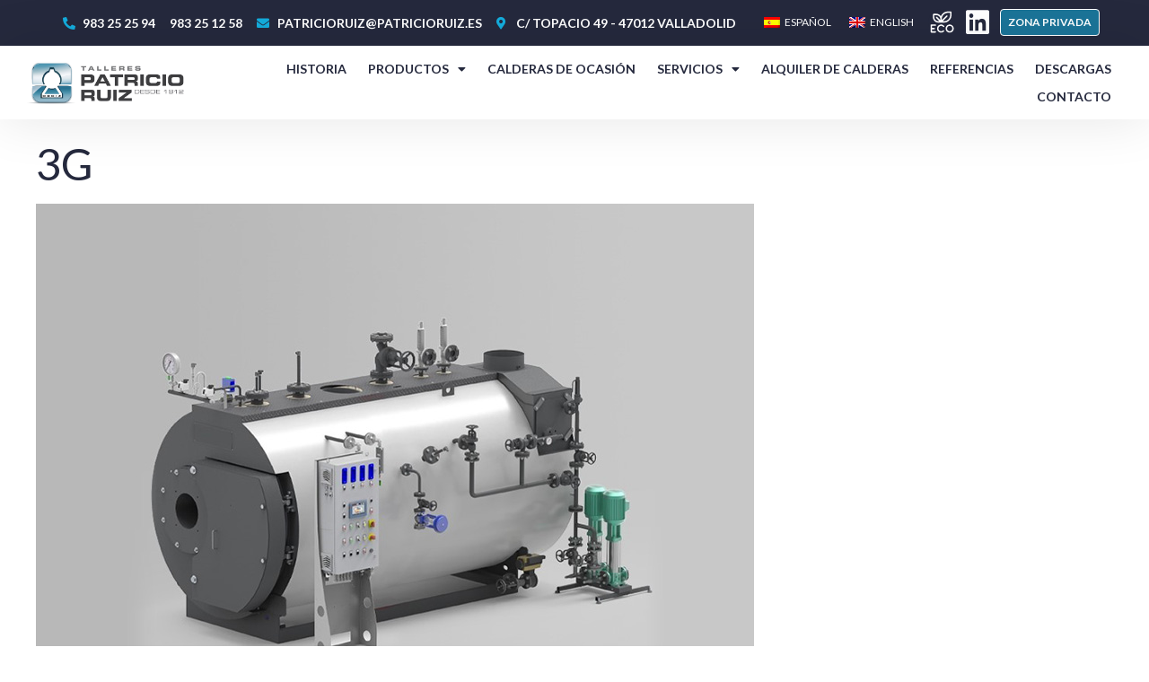

--- FILE ---
content_type: text/html; charset=UTF-8
request_url: https://www.patricioruiz.es/products/steam-boilers/de/3g/3g-3/
body_size: 19195
content:
<!DOCTYPE html>
<html lang="es-ES">
<head>
	<meta charset="UTF-8">
	<meta name='robots' content='index, follow, max-image-preview:large, max-snippet:-1, max-video-preview:-1' />
<link rel="alternate" hreflang="en" href="https://www.patricioruiz.es/en/products/steam-boilers/de/3g/3g-3/#main" />
<link rel="alternate" hreflang="es" href="https://www.patricioruiz.es/productos/calderas-de-vapor/de/3g/3g/#main" />
<link rel="alternate" hreflang="x-default" href="https://www.patricioruiz.es/productos/calderas-de-vapor/de/3g/3g/#main" />
<script id="cookieyes" type="text/javascript" src="https://cdn-cookieyes.com/client_data/0f6afc7e1187b4da9d3ee9fc/script.js"></script><meta name="viewport" content="width=device-width, initial-scale=1">
	<!-- This site is optimized with the Yoast SEO plugin v20.1 - https://yoast.com/wordpress/plugins/seo/ -->
	<title>3G | TALLERES PATRICIO RUIZ</title>
	<link rel="canonical" href="https://www.patricioruiz.es/products/steam-boilers/de/3g/3g-3/" />
	<meta property="og:locale" content="es_ES" />
	<meta property="og:type" content="article" />
	<meta property="og:title" content="3G | TALLERES PATRICIO RUIZ" />
	<meta property="og:url" content="https://www.patricioruiz.es/products/steam-boilers/de/3g/3g-3/" />
	<meta property="og:site_name" content="TALLERES PATRICIO RUIZ" />
	<meta property="og:image" content="https://www.patricioruiz.es/products/steam-boilers/de/3g/3g-3" />
	<meta property="og:image:width" content="1" />
	<meta property="og:image:height" content="1" />
	<meta property="og:image:type" content="image/jpeg" />
	<meta name="twitter:card" content="summary_large_image" />
	<script type="application/ld+json" class="yoast-schema-graph">{"@context":"https://schema.org","@graph":[{"@type":"WebPage","@id":"https://www.patricioruiz.es/products/steam-boilers/de/3g/3g-3/","url":"https://www.patricioruiz.es/products/steam-boilers/de/3g/3g-3/","name":"3G | TALLERES PATRICIO RUIZ","isPartOf":{"@id":"https://www.patricioruiz.es/#website"},"primaryImageOfPage":{"@id":"https://www.patricioruiz.es/products/steam-boilers/de/3g/3g-3/#primaryimage"},"image":{"@id":"https://www.patricioruiz.es/products/steam-boilers/de/3g/3g-3/#primaryimage"},"thumbnailUrl":"https://www.patricioruiz.es/wp-content/uploads/3G-1.jpg","datePublished":"2023-05-29T12:33:47+00:00","dateModified":"2023-05-29T12:33:47+00:00","breadcrumb":{"@id":"https://www.patricioruiz.es/products/steam-boilers/de/3g/3g-3/#breadcrumb"},"inLanguage":"es","potentialAction":[{"@type":"ReadAction","target":["https://www.patricioruiz.es/products/steam-boilers/de/3g/3g-3/"]}]},{"@type":"ImageObject","inLanguage":"es","@id":"https://www.patricioruiz.es/products/steam-boilers/de/3g/3g-3/#primaryimage","url":"https://www.patricioruiz.es/wp-content/uploads/3G-1.jpg","contentUrl":"https://www.patricioruiz.es/wp-content/uploads/3G-1.jpg","width":800,"height":600},{"@type":"BreadcrumbList","@id":"https://www.patricioruiz.es/products/steam-boilers/de/3g/3g-3/#breadcrumb","itemListElement":[{"@type":"ListItem","position":1,"name":"Inicio","item":"https://www.patricioruiz.es/"},{"@type":"ListItem","position":2,"name":"Productos","item":"https://www.patricioruiz.es/productos/"},{"@type":"ListItem","position":3,"name":"Calderas de Vapor","item":"https://www.patricioruiz.es/productos/calderas-de-vapor/"},{"@type":"ListItem","position":4,"name":"DE","item":"https://www.patricioruiz.es/productos/calderas-de-vapor/de/"},{"@type":"ListItem","position":5,"name":"3G","item":"https://www.patricioruiz.es/productos/calderas-de-vapor/de/3g/"},{"@type":"ListItem","position":6,"name":"3G"}]},{"@type":"WebSite","@id":"https://www.patricioruiz.es/#website","url":"https://www.patricioruiz.es/","name":"TALLERES PATRICIO RUIZ","description":"Fabricación de Calderas de Vapor desde 1912","publisher":{"@id":"https://www.patricioruiz.es/#organization"},"potentialAction":[{"@type":"SearchAction","target":{"@type":"EntryPoint","urlTemplate":"https://www.patricioruiz.es/?s={search_term_string}"},"query-input":"required name=search_term_string"}],"inLanguage":"es"},{"@type":"Organization","@id":"https://www.patricioruiz.es/#organization","name":"TALLERES PATRICIO RUIZ","url":"https://www.patricioruiz.es/","logo":{"@type":"ImageObject","inLanguage":"es","@id":"https://www.patricioruiz.es/#/schema/logo/image/","url":"https://www.patricioruiz.es/wp-content/uploads/Logotipo_Talleres_Patricio_Ruiz.jpg","contentUrl":"https://www.patricioruiz.es/wp-content/uploads/Logotipo_Talleres_Patricio_Ruiz.jpg","width":1200,"height":319,"caption":"TALLERES PATRICIO RUIZ"},"image":{"@id":"https://www.patricioruiz.es/#/schema/logo/image/"}}]}</script>
	<!-- / Yoast SEO plugin. -->


<link rel='dns-prefetch' href='//www.googletagmanager.com' />
<link rel="alternate" type="application/rss+xml" title="TALLERES PATRICIO RUIZ &raquo; Feed" href="https://www.patricioruiz.es/feed/" />
<link rel="alternate" type="application/rss+xml" title="TALLERES PATRICIO RUIZ &raquo; Feed de los comentarios" href="https://www.patricioruiz.es/comments/feed/" />
<link rel="alternate" type="application/rss+xml" title="TALLERES PATRICIO RUIZ &raquo; Comentario 3G del feed" href="https://www.patricioruiz.es/productos/calderas-de-vapor/de/3g/3g/#main/feed/" />
<script>
window._wpemojiSettings = {"baseUrl":"https:\/\/s.w.org\/images\/core\/emoji\/14.0.0\/72x72\/","ext":".png","svgUrl":"https:\/\/s.w.org\/images\/core\/emoji\/14.0.0\/svg\/","svgExt":".svg","source":{"concatemoji":"https:\/\/www.patricioruiz.es\/wp-includes\/js\/wp-emoji-release.min.js?ver=6.1.9"}};
/*! This file is auto-generated */
!function(e,a,t){var n,r,o,i=a.createElement("canvas"),p=i.getContext&&i.getContext("2d");function s(e,t){var a=String.fromCharCode,e=(p.clearRect(0,0,i.width,i.height),p.fillText(a.apply(this,e),0,0),i.toDataURL());return p.clearRect(0,0,i.width,i.height),p.fillText(a.apply(this,t),0,0),e===i.toDataURL()}function c(e){var t=a.createElement("script");t.src=e,t.defer=t.type="text/javascript",a.getElementsByTagName("head")[0].appendChild(t)}for(o=Array("flag","emoji"),t.supports={everything:!0,everythingExceptFlag:!0},r=0;r<o.length;r++)t.supports[o[r]]=function(e){if(p&&p.fillText)switch(p.textBaseline="top",p.font="600 32px Arial",e){case"flag":return s([127987,65039,8205,9895,65039],[127987,65039,8203,9895,65039])?!1:!s([55356,56826,55356,56819],[55356,56826,8203,55356,56819])&&!s([55356,57332,56128,56423,56128,56418,56128,56421,56128,56430,56128,56423,56128,56447],[55356,57332,8203,56128,56423,8203,56128,56418,8203,56128,56421,8203,56128,56430,8203,56128,56423,8203,56128,56447]);case"emoji":return!s([129777,127995,8205,129778,127999],[129777,127995,8203,129778,127999])}return!1}(o[r]),t.supports.everything=t.supports.everything&&t.supports[o[r]],"flag"!==o[r]&&(t.supports.everythingExceptFlag=t.supports.everythingExceptFlag&&t.supports[o[r]]);t.supports.everythingExceptFlag=t.supports.everythingExceptFlag&&!t.supports.flag,t.DOMReady=!1,t.readyCallback=function(){t.DOMReady=!0},t.supports.everything||(n=function(){t.readyCallback()},a.addEventListener?(a.addEventListener("DOMContentLoaded",n,!1),e.addEventListener("load",n,!1)):(e.attachEvent("onload",n),a.attachEvent("onreadystatechange",function(){"complete"===a.readyState&&t.readyCallback()})),(e=t.source||{}).concatemoji?c(e.concatemoji):e.wpemoji&&e.twemoji&&(c(e.twemoji),c(e.wpemoji)))}(window,document,window._wpemojiSettings);
</script>
<style>
img.wp-smiley,
img.emoji {
	display: inline !important;
	border: none !important;
	box-shadow: none !important;
	height: 1em !important;
	width: 1em !important;
	margin: 0 0.07em !important;
	vertical-align: -0.1em !important;
	background: none !important;
	padding: 0 !important;
}
</style>
	<link rel='stylesheet' id='wp-block-library-css' href='https://www.patricioruiz.es/wp-includes/css/dist/block-library/style.min.css?ver=6.1.9' media='all' />
<style id='joinchat-button-style-inline-css'>
.wp-block-joinchat-button{border:none!important;text-align:center}.wp-block-joinchat-button figure{display:table;margin:0 auto;padding:0}.wp-block-joinchat-button figcaption{font:normal normal 400 .6em/2em var(--wp--preset--font-family--system-font,sans-serif);margin:0;padding:0}.wp-block-joinchat-button .joinchat-button__qr{background-color:#fff;border:6px solid #25d366;border-radius:30px;box-sizing:content-box;display:block;height:200px;margin:auto;overflow:hidden;padding:10px;width:200px}.wp-block-joinchat-button .joinchat-button__qr canvas,.wp-block-joinchat-button .joinchat-button__qr img{display:block;margin:auto}.wp-block-joinchat-button .joinchat-button__link{align-items:center;background-color:#25d366;border:6px solid #25d366;border-radius:30px;display:inline-flex;flex-flow:row nowrap;justify-content:center;line-height:1.25em;margin:0 auto;text-decoration:none}.wp-block-joinchat-button .joinchat-button__link:before{background:transparent var(--joinchat-ico) no-repeat center;background-size:100%;content:"";display:block;height:1.5em;margin:-.75em .75em -.75em 0;width:1.5em}.wp-block-joinchat-button figure+.joinchat-button__link{margin-top:10px}@media (orientation:landscape)and (min-height:481px),(orientation:portrait)and (min-width:481px){.wp-block-joinchat-button.joinchat-button--qr-only figure+.joinchat-button__link{display:none}}@media (max-width:480px),(orientation:landscape)and (max-height:480px){.wp-block-joinchat-button figure{display:none}}

</style>
<link rel='stylesheet' id='classic-theme-styles-css' href='https://www.patricioruiz.es/wp-includes/css/classic-themes.min.css?ver=1' media='all' />
<style id='global-styles-inline-css'>
body{--wp--preset--color--black: #000000;--wp--preset--color--cyan-bluish-gray: #abb8c3;--wp--preset--color--white: #ffffff;--wp--preset--color--pale-pink: #f78da7;--wp--preset--color--vivid-red: #cf2e2e;--wp--preset--color--luminous-vivid-orange: #ff6900;--wp--preset--color--luminous-vivid-amber: #fcb900;--wp--preset--color--light-green-cyan: #7bdcb5;--wp--preset--color--vivid-green-cyan: #00d084;--wp--preset--color--pale-cyan-blue: #8ed1fc;--wp--preset--color--vivid-cyan-blue: #0693e3;--wp--preset--color--vivid-purple: #9b51e0;--wp--preset--color--contrast: var(--contrast);--wp--preset--color--contrast-2: var(--contrast-2);--wp--preset--color--contrast-3: var(--contrast-3);--wp--preset--color--base: var(--base);--wp--preset--color--base-2: var(--base-2);--wp--preset--color--base-3: var(--base-3);--wp--preset--color--accent: var(--accent);--wp--preset--gradient--vivid-cyan-blue-to-vivid-purple: linear-gradient(135deg,rgba(6,147,227,1) 0%,rgb(155,81,224) 100%);--wp--preset--gradient--light-green-cyan-to-vivid-green-cyan: linear-gradient(135deg,rgb(122,220,180) 0%,rgb(0,208,130) 100%);--wp--preset--gradient--luminous-vivid-amber-to-luminous-vivid-orange: linear-gradient(135deg,rgba(252,185,0,1) 0%,rgba(255,105,0,1) 100%);--wp--preset--gradient--luminous-vivid-orange-to-vivid-red: linear-gradient(135deg,rgba(255,105,0,1) 0%,rgb(207,46,46) 100%);--wp--preset--gradient--very-light-gray-to-cyan-bluish-gray: linear-gradient(135deg,rgb(238,238,238) 0%,rgb(169,184,195) 100%);--wp--preset--gradient--cool-to-warm-spectrum: linear-gradient(135deg,rgb(74,234,220) 0%,rgb(151,120,209) 20%,rgb(207,42,186) 40%,rgb(238,44,130) 60%,rgb(251,105,98) 80%,rgb(254,248,76) 100%);--wp--preset--gradient--blush-light-purple: linear-gradient(135deg,rgb(255,206,236) 0%,rgb(152,150,240) 100%);--wp--preset--gradient--blush-bordeaux: linear-gradient(135deg,rgb(254,205,165) 0%,rgb(254,45,45) 50%,rgb(107,0,62) 100%);--wp--preset--gradient--luminous-dusk: linear-gradient(135deg,rgb(255,203,112) 0%,rgb(199,81,192) 50%,rgb(65,88,208) 100%);--wp--preset--gradient--pale-ocean: linear-gradient(135deg,rgb(255,245,203) 0%,rgb(182,227,212) 50%,rgb(51,167,181) 100%);--wp--preset--gradient--electric-grass: linear-gradient(135deg,rgb(202,248,128) 0%,rgb(113,206,126) 100%);--wp--preset--gradient--midnight: linear-gradient(135deg,rgb(2,3,129) 0%,rgb(40,116,252) 100%);--wp--preset--duotone--dark-grayscale: url('#wp-duotone-dark-grayscale');--wp--preset--duotone--grayscale: url('#wp-duotone-grayscale');--wp--preset--duotone--purple-yellow: url('#wp-duotone-purple-yellow');--wp--preset--duotone--blue-red: url('#wp-duotone-blue-red');--wp--preset--duotone--midnight: url('#wp-duotone-midnight');--wp--preset--duotone--magenta-yellow: url('#wp-duotone-magenta-yellow');--wp--preset--duotone--purple-green: url('#wp-duotone-purple-green');--wp--preset--duotone--blue-orange: url('#wp-duotone-blue-orange');--wp--preset--font-size--small: 13px;--wp--preset--font-size--medium: 20px;--wp--preset--font-size--large: 36px;--wp--preset--font-size--x-large: 42px;--wp--preset--spacing--20: 0.44rem;--wp--preset--spacing--30: 0.67rem;--wp--preset--spacing--40: 1rem;--wp--preset--spacing--50: 1.5rem;--wp--preset--spacing--60: 2.25rem;--wp--preset--spacing--70: 3.38rem;--wp--preset--spacing--80: 5.06rem;}:where(.is-layout-flex){gap: 0.5em;}body .is-layout-flow > .alignleft{float: left;margin-inline-start: 0;margin-inline-end: 2em;}body .is-layout-flow > .alignright{float: right;margin-inline-start: 2em;margin-inline-end: 0;}body .is-layout-flow > .aligncenter{margin-left: auto !important;margin-right: auto !important;}body .is-layout-constrained > .alignleft{float: left;margin-inline-start: 0;margin-inline-end: 2em;}body .is-layout-constrained > .alignright{float: right;margin-inline-start: 2em;margin-inline-end: 0;}body .is-layout-constrained > .aligncenter{margin-left: auto !important;margin-right: auto !important;}body .is-layout-constrained > :where(:not(.alignleft):not(.alignright):not(.alignfull)){max-width: var(--wp--style--global--content-size);margin-left: auto !important;margin-right: auto !important;}body .is-layout-constrained > .alignwide{max-width: var(--wp--style--global--wide-size);}body .is-layout-flex{display: flex;}body .is-layout-flex{flex-wrap: wrap;align-items: center;}body .is-layout-flex > *{margin: 0;}:where(.wp-block-columns.is-layout-flex){gap: 2em;}.has-black-color{color: var(--wp--preset--color--black) !important;}.has-cyan-bluish-gray-color{color: var(--wp--preset--color--cyan-bluish-gray) !important;}.has-white-color{color: var(--wp--preset--color--white) !important;}.has-pale-pink-color{color: var(--wp--preset--color--pale-pink) !important;}.has-vivid-red-color{color: var(--wp--preset--color--vivid-red) !important;}.has-luminous-vivid-orange-color{color: var(--wp--preset--color--luminous-vivid-orange) !important;}.has-luminous-vivid-amber-color{color: var(--wp--preset--color--luminous-vivid-amber) !important;}.has-light-green-cyan-color{color: var(--wp--preset--color--light-green-cyan) !important;}.has-vivid-green-cyan-color{color: var(--wp--preset--color--vivid-green-cyan) !important;}.has-pale-cyan-blue-color{color: var(--wp--preset--color--pale-cyan-blue) !important;}.has-vivid-cyan-blue-color{color: var(--wp--preset--color--vivid-cyan-blue) !important;}.has-vivid-purple-color{color: var(--wp--preset--color--vivid-purple) !important;}.has-black-background-color{background-color: var(--wp--preset--color--black) !important;}.has-cyan-bluish-gray-background-color{background-color: var(--wp--preset--color--cyan-bluish-gray) !important;}.has-white-background-color{background-color: var(--wp--preset--color--white) !important;}.has-pale-pink-background-color{background-color: var(--wp--preset--color--pale-pink) !important;}.has-vivid-red-background-color{background-color: var(--wp--preset--color--vivid-red) !important;}.has-luminous-vivid-orange-background-color{background-color: var(--wp--preset--color--luminous-vivid-orange) !important;}.has-luminous-vivid-amber-background-color{background-color: var(--wp--preset--color--luminous-vivid-amber) !important;}.has-light-green-cyan-background-color{background-color: var(--wp--preset--color--light-green-cyan) !important;}.has-vivid-green-cyan-background-color{background-color: var(--wp--preset--color--vivid-green-cyan) !important;}.has-pale-cyan-blue-background-color{background-color: var(--wp--preset--color--pale-cyan-blue) !important;}.has-vivid-cyan-blue-background-color{background-color: var(--wp--preset--color--vivid-cyan-blue) !important;}.has-vivid-purple-background-color{background-color: var(--wp--preset--color--vivid-purple) !important;}.has-black-border-color{border-color: var(--wp--preset--color--black) !important;}.has-cyan-bluish-gray-border-color{border-color: var(--wp--preset--color--cyan-bluish-gray) !important;}.has-white-border-color{border-color: var(--wp--preset--color--white) !important;}.has-pale-pink-border-color{border-color: var(--wp--preset--color--pale-pink) !important;}.has-vivid-red-border-color{border-color: var(--wp--preset--color--vivid-red) !important;}.has-luminous-vivid-orange-border-color{border-color: var(--wp--preset--color--luminous-vivid-orange) !important;}.has-luminous-vivid-amber-border-color{border-color: var(--wp--preset--color--luminous-vivid-amber) !important;}.has-light-green-cyan-border-color{border-color: var(--wp--preset--color--light-green-cyan) !important;}.has-vivid-green-cyan-border-color{border-color: var(--wp--preset--color--vivid-green-cyan) !important;}.has-pale-cyan-blue-border-color{border-color: var(--wp--preset--color--pale-cyan-blue) !important;}.has-vivid-cyan-blue-border-color{border-color: var(--wp--preset--color--vivid-cyan-blue) !important;}.has-vivid-purple-border-color{border-color: var(--wp--preset--color--vivid-purple) !important;}.has-vivid-cyan-blue-to-vivid-purple-gradient-background{background: var(--wp--preset--gradient--vivid-cyan-blue-to-vivid-purple) !important;}.has-light-green-cyan-to-vivid-green-cyan-gradient-background{background: var(--wp--preset--gradient--light-green-cyan-to-vivid-green-cyan) !important;}.has-luminous-vivid-amber-to-luminous-vivid-orange-gradient-background{background: var(--wp--preset--gradient--luminous-vivid-amber-to-luminous-vivid-orange) !important;}.has-luminous-vivid-orange-to-vivid-red-gradient-background{background: var(--wp--preset--gradient--luminous-vivid-orange-to-vivid-red) !important;}.has-very-light-gray-to-cyan-bluish-gray-gradient-background{background: var(--wp--preset--gradient--very-light-gray-to-cyan-bluish-gray) !important;}.has-cool-to-warm-spectrum-gradient-background{background: var(--wp--preset--gradient--cool-to-warm-spectrum) !important;}.has-blush-light-purple-gradient-background{background: var(--wp--preset--gradient--blush-light-purple) !important;}.has-blush-bordeaux-gradient-background{background: var(--wp--preset--gradient--blush-bordeaux) !important;}.has-luminous-dusk-gradient-background{background: var(--wp--preset--gradient--luminous-dusk) !important;}.has-pale-ocean-gradient-background{background: var(--wp--preset--gradient--pale-ocean) !important;}.has-electric-grass-gradient-background{background: var(--wp--preset--gradient--electric-grass) !important;}.has-midnight-gradient-background{background: var(--wp--preset--gradient--midnight) !important;}.has-small-font-size{font-size: var(--wp--preset--font-size--small) !important;}.has-medium-font-size{font-size: var(--wp--preset--font-size--medium) !important;}.has-large-font-size{font-size: var(--wp--preset--font-size--large) !important;}.has-x-large-font-size{font-size: var(--wp--preset--font-size--x-large) !important;}
.wp-block-navigation a:where(:not(.wp-element-button)){color: inherit;}
:where(.wp-block-columns.is-layout-flex){gap: 2em;}
.wp-block-pullquote{font-size: 1.5em;line-height: 1.6;}
</style>
<link rel='stylesheet' id='three-preview-css' href='https://www.patricioruiz.es/wp-content/plugins/3r-elementor-timeline-widget/assets/css/style.css?ver=6.1.9' media='all' />
<link rel='stylesheet' id='wpfront-scroll-top-css' href='https://www.patricioruiz.es/wp-content/plugins/wpfront-scroll-top/css/wpfront-scroll-top.min.css?ver=2.0.7.08086' media='all' />
<link rel='stylesheet' id='wpml-legacy-horizontal-list-0-css' href='//www.patricioruiz.es/wp-content/plugins/sitepress-multilingual-cms/templates/language-switchers/legacy-list-horizontal/style.min.css?ver=1' media='all' />
<link rel='stylesheet' id='cms-navigation-style-base-css' href='https://www.patricioruiz.es/wp-content/plugins/wpml-cms-nav/res/css/cms-navigation-base.css?ver=1.5.5' media='screen' />
<link rel='stylesheet' id='cms-navigation-style-css' href='https://www.patricioruiz.es/wp-content/plugins/wpml-cms-nav/res/css/cms-navigation.css?ver=1.5.5' media='screen' />
<link rel='stylesheet' id='generate-comments-css' href='https://www.patricioruiz.es/wp-content/themes/generatepress/assets/css/components/comments.min.css?ver=3.2.4' media='all' />
<link rel='stylesheet' id='generate-style-css' href='https://www.patricioruiz.es/wp-content/themes/generatepress/assets/css/main.min.css?ver=3.2.4' media='all' />
<style id='generate-style-inline-css'>
body{background-color:var(--base-3);color:var(--contrast);}a{color:var(--accent);}a{text-decoration:underline;}.entry-title a, .site-branding a, a.button, .wp-block-button__link, .main-navigation a{text-decoration:none;}a:hover, a:focus, a:active{color:var(--contrast);}.wp-block-group__inner-container{max-width:1200px;margin-left:auto;margin-right:auto;}:root{--contrast:#222222;--contrast-2:#575760;--contrast-3:#b2b2be;--base:#f0f0f0;--base-2:#f7f8f9;--base-3:#ffffff;--accent:#1e73be;}.has-contrast-color{color:var(--contrast);}.has-contrast-background-color{background-color:var(--contrast);}.has-contrast-2-color{color:var(--contrast-2);}.has-contrast-2-background-color{background-color:var(--contrast-2);}.has-contrast-3-color{color:var(--contrast-3);}.has-contrast-3-background-color{background-color:var(--contrast-3);}.has-base-color{color:var(--base);}.has-base-background-color{background-color:var(--base);}.has-base-2-color{color:var(--base-2);}.has-base-2-background-color{background-color:var(--base-2);}.has-base-3-color{color:var(--base-3);}.has-base-3-background-color{background-color:var(--base-3);}.has-accent-color{color:var(--accent);}.has-accent-background-color{background-color:var(--accent);}.top-bar{background-color:#636363;color:#ffffff;}.top-bar a{color:#ffffff;}.top-bar a:hover{color:#303030;}.site-header{background-color:var(--base-3);}.main-title a,.main-title a:hover{color:var(--contrast);}.site-description{color:var(--contrast-2);}.mobile-menu-control-wrapper .menu-toggle,.mobile-menu-control-wrapper .menu-toggle:hover,.mobile-menu-control-wrapper .menu-toggle:focus,.has-inline-mobile-toggle #site-navigation.toggled{background-color:rgba(0, 0, 0, 0.02);}.main-navigation,.main-navigation ul ul{background-color:var(--base-3);}.main-navigation .main-nav ul li a, .main-navigation .menu-toggle, .main-navigation .menu-bar-items{color:var(--contrast);}.main-navigation .main-nav ul li:not([class*="current-menu-"]):hover > a, .main-navigation .main-nav ul li:not([class*="current-menu-"]):focus > a, .main-navigation .main-nav ul li.sfHover:not([class*="current-menu-"]) > a, .main-navigation .menu-bar-item:hover > a, .main-navigation .menu-bar-item.sfHover > a{color:var(--accent);}button.menu-toggle:hover,button.menu-toggle:focus{color:var(--contrast);}.main-navigation .main-nav ul li[class*="current-menu-"] > a{color:var(--accent);}.navigation-search input[type="search"],.navigation-search input[type="search"]:active, .navigation-search input[type="search"]:focus, .main-navigation .main-nav ul li.search-item.active > a, .main-navigation .menu-bar-items .search-item.active > a{color:var(--accent);}.main-navigation ul ul{background-color:var(--base);}.separate-containers .inside-article, .separate-containers .comments-area, .separate-containers .page-header, .one-container .container, .separate-containers .paging-navigation, .inside-page-header{background-color:var(--base-3);}.entry-title a{color:var(--contrast);}.entry-title a:hover{color:var(--contrast-2);}.entry-meta{color:var(--contrast-2);}.sidebar .widget{background-color:var(--base-3);}.footer-widgets{background-color:var(--base-3);}.site-info{background-color:var(--base-3);}input[type="text"],input[type="email"],input[type="url"],input[type="password"],input[type="search"],input[type="tel"],input[type="number"],textarea,select{color:var(--contrast);background-color:var(--base-2);border-color:var(--base);}input[type="text"]:focus,input[type="email"]:focus,input[type="url"]:focus,input[type="password"]:focus,input[type="search"]:focus,input[type="tel"]:focus,input[type="number"]:focus,textarea:focus,select:focus{color:var(--contrast);background-color:var(--base-2);border-color:var(--contrast-3);}button,html input[type="button"],input[type="reset"],input[type="submit"],a.button,a.wp-block-button__link:not(.has-background){color:#ffffff;background-color:#55555e;}button:hover,html input[type="button"]:hover,input[type="reset"]:hover,input[type="submit"]:hover,a.button:hover,button:focus,html input[type="button"]:focus,input[type="reset"]:focus,input[type="submit"]:focus,a.button:focus,a.wp-block-button__link:not(.has-background):active,a.wp-block-button__link:not(.has-background):focus,a.wp-block-button__link:not(.has-background):hover{color:#ffffff;background-color:#3f4047;}a.generate-back-to-top{background-color:rgba( 0,0,0,0.4 );color:#ffffff;}a.generate-back-to-top:hover,a.generate-back-to-top:focus{background-color:rgba( 0,0,0,0.6 );color:#ffffff;}@media (max-width: 768px){.main-navigation .menu-bar-item:hover > a, .main-navigation .menu-bar-item.sfHover > a{background:none;color:var(--contrast);}}.nav-below-header .main-navigation .inside-navigation.grid-container, .nav-above-header .main-navigation .inside-navigation.grid-container{padding:0px 20px 0px 20px;}.separate-containers .inside-article, .separate-containers .comments-area, .separate-containers .page-header, .separate-containers .paging-navigation, .one-container .site-content, .inside-page-header{padding:0px;}.site-main .wp-block-group__inner-container{padding:0px;}.separate-containers .paging-navigation{padding-top:20px;padding-bottom:20px;}.entry-content .alignwide, body:not(.no-sidebar) .entry-content .alignfull{margin-left:-0px;width:calc(100% + 0px);max-width:calc(100% + 0px);}.one-container.right-sidebar .site-main,.one-container.both-right .site-main{margin-right:0px;}.one-container.left-sidebar .site-main,.one-container.both-left .site-main{margin-left:0px;}.one-container.both-sidebars .site-main{margin:0px;}.one-container.archive .post:not(:last-child):not(.is-loop-template-item), .one-container.blog .post:not(:last-child):not(.is-loop-template-item){padding-bottom:0px;}.rtl .menu-item-has-children .dropdown-menu-toggle{padding-left:20px;}.rtl .main-navigation .main-nav ul li.menu-item-has-children > a{padding-right:20px;}@media (max-width:768px){.separate-containers .inside-article, .separate-containers .comments-area, .separate-containers .page-header, .separate-containers .paging-navigation, .one-container .site-content, .inside-page-header{padding:30px;}.site-main .wp-block-group__inner-container{padding:30px;}.inside-top-bar{padding-right:30px;padding-left:30px;}.inside-header{padding-right:30px;padding-left:30px;}.widget-area .widget{padding-top:30px;padding-right:30px;padding-bottom:30px;padding-left:30px;}.footer-widgets-container{padding-top:30px;padding-right:30px;padding-bottom:30px;padding-left:30px;}.inside-site-info{padding-right:30px;padding-left:30px;}.entry-content .alignwide, body:not(.no-sidebar) .entry-content .alignfull{margin-left:-30px;width:calc(100% + 60px);max-width:calc(100% + 60px);}.one-container .site-main .paging-navigation{margin-bottom:20px;}}/* End cached CSS */.is-right-sidebar{width:30%;}.is-left-sidebar{width:30%;}.site-content .content-area{width:100%;}@media (max-width: 768px){.main-navigation .menu-toggle,.sidebar-nav-mobile:not(#sticky-placeholder){display:block;}.main-navigation ul,.gen-sidebar-nav,.main-navigation:not(.slideout-navigation):not(.toggled) .main-nav > ul,.has-inline-mobile-toggle #site-navigation .inside-navigation > *:not(.navigation-search):not(.main-nav){display:none;}.nav-align-right .inside-navigation,.nav-align-center .inside-navigation{justify-content:space-between;}.has-inline-mobile-toggle .mobile-menu-control-wrapper{display:flex;flex-wrap:wrap;}.has-inline-mobile-toggle .inside-header{flex-direction:row;text-align:left;flex-wrap:wrap;}.has-inline-mobile-toggle .header-widget,.has-inline-mobile-toggle #site-navigation{flex-basis:100%;}.nav-float-left .has-inline-mobile-toggle #site-navigation{order:10;}}
.elementor-template-full-width .site-content{display:block;}
.dynamic-author-image-rounded{border-radius:100%;}.dynamic-featured-image, .dynamic-author-image{vertical-align:middle;}.one-container.blog .dynamic-content-template:not(:last-child), .one-container.archive .dynamic-content-template:not(:last-child){padding-bottom:0px;}.dynamic-entry-excerpt > p:last-child{margin-bottom:0px;}
.post-image:not(:first-child), .page-content:not(:first-child), .entry-content:not(:first-child), .entry-summary:not(:first-child), footer.entry-meta{margin-top:1em;}.post-image-above-header .inside-article div.featured-image, .post-image-above-header .inside-article div.post-image{margin-bottom:1em;}
</style>
<link rel='stylesheet' id='elementor-icons-css' href='https://www.patricioruiz.es/wp-content/plugins/elementor/assets/lib/eicons/css/elementor-icons.min.css?ver=5.18.0' media='all' />
<link rel='stylesheet' id='elementor-frontend-css' href='https://www.patricioruiz.es/wp-content/plugins/elementor/assets/css/frontend-lite.min.css?ver=3.11.0' media='all' />
<link rel='stylesheet' id='swiper-css' href='https://www.patricioruiz.es/wp-content/plugins/elementor/assets/lib/swiper/css/swiper.min.css?ver=5.3.6' media='all' />
<link rel='stylesheet' id='elementor-post-14-css' href='https://www.patricioruiz.es/wp-content/uploads/elementor/css/post-14.css?ver=1676391593' media='all' />
<link rel='stylesheet' id='elementor-pro-css' href='https://www.patricioruiz.es/wp-content/plugins/elementor-pro/assets/css/frontend-lite.min.css?ver=3.11.0' media='all' />
<link rel='stylesheet' id='elementor-post-19-css' href='https://www.patricioruiz.es/wp-content/uploads/elementor/css/post-19.css?ver=1678874741' media='all' />
<link rel='stylesheet' id='elementor-post-45-css' href='https://www.patricioruiz.es/wp-content/uploads/elementor/css/post-45.css?ver=1676454335' media='all' />
<link rel='stylesheet' id='joinchat-css' href='https://www.patricioruiz.es/wp-content/plugins/creame-whatsapp-me/public/css/joinchat-btn.min.css?ver=4.5.16' media='all' />
<link rel='stylesheet' id='google-fonts-1-css' href='https://fonts.googleapis.com/css?family=Lato%3A100%2C100italic%2C200%2C200italic%2C300%2C300italic%2C400%2C400italic%2C500%2C500italic%2C600%2C600italic%2C700%2C700italic%2C800%2C800italic%2C900%2C900italic%7CSaira+Condensed%3A100%2C100italic%2C200%2C200italic%2C300%2C300italic%2C400%2C400italic%2C500%2C500italic%2C600%2C600italic%2C700%2C700italic%2C800%2C800italic%2C900%2C900italic&#038;display=auto&#038;ver=6.1.9' media='all' />
<link rel='stylesheet' id='elementor-icons-shared-0-css' href='https://www.patricioruiz.es/wp-content/plugins/elementor/assets/lib/font-awesome/css/fontawesome.min.css?ver=5.15.3' media='all' />
<link rel='stylesheet' id='elementor-icons-fa-solid-css' href='https://www.patricioruiz.es/wp-content/plugins/elementor/assets/lib/font-awesome/css/solid.min.css?ver=5.15.3' media='all' />
<link rel='stylesheet' id='elementor-icons-fa-brands-css' href='https://www.patricioruiz.es/wp-content/plugins/elementor/assets/lib/font-awesome/css/brands.min.css?ver=5.15.3' media='all' />
<link rel="preconnect" href="https://fonts.gstatic.com/" crossorigin><script src='https://www.patricioruiz.es/wp-includes/js/jquery/jquery.min.js?ver=3.6.1' id='jquery-core-js'></script>
<script src='https://www.patricioruiz.es/wp-includes/js/jquery/jquery-migrate.min.js?ver=3.3.2' id='jquery-migrate-js'></script>
<script id='wpml-cookie-js-extra'>
var wpml_cookies = {"wp-wpml_current_language":{"value":"es","expires":1,"path":"\/"}};
var wpml_cookies = {"wp-wpml_current_language":{"value":"es","expires":1,"path":"\/"}};
</script>
<script src='https://www.patricioruiz.es/wp-content/plugins/sitepress-multilingual-cms/res/js/cookies/language-cookie.js?ver=4.5.14' id='wpml-cookie-js'></script>

<!-- Fragmento de código de Google Analytics añadido por Site Kit -->
<script src='https://www.googletagmanager.com/gtag/js?id=G-FVF4ZQD88X' id='google_gtagjs-js' async></script>
<script id='google_gtagjs-js-after'>
window.dataLayer = window.dataLayer || [];function gtag(){dataLayer.push(arguments);}
gtag("js", new Date());
gtag("set", "developer_id.dZTNiMT", true);
gtag("config", "G-FVF4ZQD88X");
</script>

<!-- Final del fragmento de código de Google Analytics añadido por Site Kit -->
<link rel="https://api.w.org/" href="https://www.patricioruiz.es/wp-json/" /><link rel="alternate" type="application/json" href="https://www.patricioruiz.es/wp-json/wp/v2/media/2328" /><link rel="EditURI" type="application/rsd+xml" title="RSD" href="https://www.patricioruiz.es/xmlrpc.php?rsd" />
<link rel="wlwmanifest" type="application/wlwmanifest+xml" href="https://www.patricioruiz.es/wp-includes/wlwmanifest.xml" />
<meta name="generator" content="WordPress 6.1.9" />
<link rel='shortlink' href='https://www.patricioruiz.es/?p=2328' />
<link rel="alternate" type="application/json+oembed" href="https://www.patricioruiz.es/wp-json/oembed/1.0/embed?url=https%3A%2F%2Fwww.patricioruiz.es%2Fproductos%2Fcalderas-de-vapor%2Fde%2F3g%2F3g%2F%23main" />
<link rel="alternate" type="text/xml+oembed" href="https://www.patricioruiz.es/wp-json/oembed/1.0/embed?url=https%3A%2F%2Fwww.patricioruiz.es%2Fproductos%2Fcalderas-de-vapor%2Fde%2F3g%2F3g%2F%23main&#038;format=xml" />
<meta name="generator" content="WPML ver:4.5.14 stt:1,2;" />
<meta name="generator" content="Site Kit by Google 1.94.0" /><!-- Global site tag (gtag.js) - Google Analytics -->

<script async src="https://www.googletagmanager.com/gtag/js?id=UA-1429956-1"></script>

<script>

  window.dataLayer = window.dataLayer || [];

  function gtag(){dataLayer.push(arguments);}

  gtag('js', new Date());

 

  gtag('config', 'UA-1429956-1');

</script>
<meta name="generator" content="Elementor 3.11.0; features: e_dom_optimization, e_optimized_assets_loading, e_optimized_css_loading, a11y_improvements, additional_custom_breakpoints; settings: css_print_method-external, google_font-enabled, font_display-auto">
<link rel="icon" href="https://www.patricioruiz.es/wp-content/uploads/favicon152.png" sizes="32x32" />
<link rel="icon" href="https://www.patricioruiz.es/wp-content/uploads/favicon152.png" sizes="192x192" />
<link rel="apple-touch-icon" href="https://www.patricioruiz.es/wp-content/uploads/favicon152.png" />
<meta name="msapplication-TileImage" content="https://www.patricioruiz.es/wp-content/uploads/favicon152.png" />
		<style id="wp-custom-css">
			/* Ocultar icono de reCaptcha v3 */ .grecaptcha-badge{ visibility: collapse !important; }		</style>
		</head>

<body class="attachment attachment-template-default attachmentid-2328 attachment-jpeg wp-custom-logo wp-embed-responsive post-image-aligned-center sticky-menu-fade no-sidebar nav-float-right separate-containers header-aligned-left dropdown-hover elementor-default elementor-kit-14" itemtype="https://schema.org/Blog" itemscope>
	<svg xmlns="http://www.w3.org/2000/svg" viewBox="0 0 0 0" width="0" height="0" focusable="false" role="none" style="visibility: hidden; position: absolute; left: -9999px; overflow: hidden;" ><defs><filter id="wp-duotone-dark-grayscale"><feColorMatrix color-interpolation-filters="sRGB" type="matrix" values=" .299 .587 .114 0 0 .299 .587 .114 0 0 .299 .587 .114 0 0 .299 .587 .114 0 0 " /><feComponentTransfer color-interpolation-filters="sRGB" ><feFuncR type="table" tableValues="0 0.49803921568627" /><feFuncG type="table" tableValues="0 0.49803921568627" /><feFuncB type="table" tableValues="0 0.49803921568627" /><feFuncA type="table" tableValues="1 1" /></feComponentTransfer><feComposite in2="SourceGraphic" operator="in" /></filter></defs></svg><svg xmlns="http://www.w3.org/2000/svg" viewBox="0 0 0 0" width="0" height="0" focusable="false" role="none" style="visibility: hidden; position: absolute; left: -9999px; overflow: hidden;" ><defs><filter id="wp-duotone-grayscale"><feColorMatrix color-interpolation-filters="sRGB" type="matrix" values=" .299 .587 .114 0 0 .299 .587 .114 0 0 .299 .587 .114 0 0 .299 .587 .114 0 0 " /><feComponentTransfer color-interpolation-filters="sRGB" ><feFuncR type="table" tableValues="0 1" /><feFuncG type="table" tableValues="0 1" /><feFuncB type="table" tableValues="0 1" /><feFuncA type="table" tableValues="1 1" /></feComponentTransfer><feComposite in2="SourceGraphic" operator="in" /></filter></defs></svg><svg xmlns="http://www.w3.org/2000/svg" viewBox="0 0 0 0" width="0" height="0" focusable="false" role="none" style="visibility: hidden; position: absolute; left: -9999px; overflow: hidden;" ><defs><filter id="wp-duotone-purple-yellow"><feColorMatrix color-interpolation-filters="sRGB" type="matrix" values=" .299 .587 .114 0 0 .299 .587 .114 0 0 .299 .587 .114 0 0 .299 .587 .114 0 0 " /><feComponentTransfer color-interpolation-filters="sRGB" ><feFuncR type="table" tableValues="0.54901960784314 0.98823529411765" /><feFuncG type="table" tableValues="0 1" /><feFuncB type="table" tableValues="0.71764705882353 0.25490196078431" /><feFuncA type="table" tableValues="1 1" /></feComponentTransfer><feComposite in2="SourceGraphic" operator="in" /></filter></defs></svg><svg xmlns="http://www.w3.org/2000/svg" viewBox="0 0 0 0" width="0" height="0" focusable="false" role="none" style="visibility: hidden; position: absolute; left: -9999px; overflow: hidden;" ><defs><filter id="wp-duotone-blue-red"><feColorMatrix color-interpolation-filters="sRGB" type="matrix" values=" .299 .587 .114 0 0 .299 .587 .114 0 0 .299 .587 .114 0 0 .299 .587 .114 0 0 " /><feComponentTransfer color-interpolation-filters="sRGB" ><feFuncR type="table" tableValues="0 1" /><feFuncG type="table" tableValues="0 0.27843137254902" /><feFuncB type="table" tableValues="0.5921568627451 0.27843137254902" /><feFuncA type="table" tableValues="1 1" /></feComponentTransfer><feComposite in2="SourceGraphic" operator="in" /></filter></defs></svg><svg xmlns="http://www.w3.org/2000/svg" viewBox="0 0 0 0" width="0" height="0" focusable="false" role="none" style="visibility: hidden; position: absolute; left: -9999px; overflow: hidden;" ><defs><filter id="wp-duotone-midnight"><feColorMatrix color-interpolation-filters="sRGB" type="matrix" values=" .299 .587 .114 0 0 .299 .587 .114 0 0 .299 .587 .114 0 0 .299 .587 .114 0 0 " /><feComponentTransfer color-interpolation-filters="sRGB" ><feFuncR type="table" tableValues="0 0" /><feFuncG type="table" tableValues="0 0.64705882352941" /><feFuncB type="table" tableValues="0 1" /><feFuncA type="table" tableValues="1 1" /></feComponentTransfer><feComposite in2="SourceGraphic" operator="in" /></filter></defs></svg><svg xmlns="http://www.w3.org/2000/svg" viewBox="0 0 0 0" width="0" height="0" focusable="false" role="none" style="visibility: hidden; position: absolute; left: -9999px; overflow: hidden;" ><defs><filter id="wp-duotone-magenta-yellow"><feColorMatrix color-interpolation-filters="sRGB" type="matrix" values=" .299 .587 .114 0 0 .299 .587 .114 0 0 .299 .587 .114 0 0 .299 .587 .114 0 0 " /><feComponentTransfer color-interpolation-filters="sRGB" ><feFuncR type="table" tableValues="0.78039215686275 1" /><feFuncG type="table" tableValues="0 0.94901960784314" /><feFuncB type="table" tableValues="0.35294117647059 0.47058823529412" /><feFuncA type="table" tableValues="1 1" /></feComponentTransfer><feComposite in2="SourceGraphic" operator="in" /></filter></defs></svg><svg xmlns="http://www.w3.org/2000/svg" viewBox="0 0 0 0" width="0" height="0" focusable="false" role="none" style="visibility: hidden; position: absolute; left: -9999px; overflow: hidden;" ><defs><filter id="wp-duotone-purple-green"><feColorMatrix color-interpolation-filters="sRGB" type="matrix" values=" .299 .587 .114 0 0 .299 .587 .114 0 0 .299 .587 .114 0 0 .299 .587 .114 0 0 " /><feComponentTransfer color-interpolation-filters="sRGB" ><feFuncR type="table" tableValues="0.65098039215686 0.40392156862745" /><feFuncG type="table" tableValues="0 1" /><feFuncB type="table" tableValues="0.44705882352941 0.4" /><feFuncA type="table" tableValues="1 1" /></feComponentTransfer><feComposite in2="SourceGraphic" operator="in" /></filter></defs></svg><svg xmlns="http://www.w3.org/2000/svg" viewBox="0 0 0 0" width="0" height="0" focusable="false" role="none" style="visibility: hidden; position: absolute; left: -9999px; overflow: hidden;" ><defs><filter id="wp-duotone-blue-orange"><feColorMatrix color-interpolation-filters="sRGB" type="matrix" values=" .299 .587 .114 0 0 .299 .587 .114 0 0 .299 .587 .114 0 0 .299 .587 .114 0 0 " /><feComponentTransfer color-interpolation-filters="sRGB" ><feFuncR type="table" tableValues="0.098039215686275 1" /><feFuncG type="table" tableValues="0 0.66274509803922" /><feFuncB type="table" tableValues="0.84705882352941 0.41960784313725" /><feFuncA type="table" tableValues="1 1" /></feComponentTransfer><feComposite in2="SourceGraphic" operator="in" /></filter></defs></svg><a class="screen-reader-text skip-link" href="#content" title="Saltar al contenido">Saltar al contenido</a>		<div data-elementor-type="header" data-elementor-id="19" class="elementor elementor-19 elementor-location-header">
								<section class="elementor-section elementor-top-section elementor-element elementor-element-77f44854 elementor-section-boxed elementor-section-height-default elementor-section-height-default" data-id="77f44854" data-element_type="section" data-settings="{&quot;background_background&quot;:&quot;classic&quot;}">
						<div class="elementor-container elementor-column-gap-default">
					<div class="elementor-column elementor-col-100 elementor-top-column elementor-element elementor-element-28ebbfa8" data-id="28ebbfa8" data-element_type="column">
			<div class="elementor-widget-wrap elementor-element-populated">
								<div class="elementor-element elementor-element-493e6507 elementor-widget__width-auto elementor-icon-list--layout-inline elementor-mobile-align-left elementor-widget-mobile__width-initial elementor-list-item-link-full_width elementor-widget elementor-widget-icon-list" data-id="493e6507" data-element_type="widget" data-widget_type="icon-list.default">
				<div class="elementor-widget-container">
			<link rel="stylesheet" href="https://www.patricioruiz.es/wp-content/plugins/elementor/assets/css/widget-icon-list.min.css">		<ul class="elementor-icon-list-items elementor-inline-items">
							<li class="elementor-icon-list-item elementor-inline-item">
											<a href="tel:983252594" target="_blank">

												<span class="elementor-icon-list-icon">
							<i aria-hidden="true" class="fas fa-phone-alt"></i>						</span>
										<span class="elementor-icon-list-text">983 25 25 94</span>
											</a>
									</li>
								<li class="elementor-icon-list-item elementor-inline-item">
											<a href="tel:983251258" target="_blank">

											<span class="elementor-icon-list-text">983 25 12 58</span>
											</a>
									</li>
								<li class="elementor-icon-list-item elementor-inline-item">
											<a href="mailto:patricioruiz@patricioruiz.es%20" target="_blank">

												<span class="elementor-icon-list-icon">
							<i aria-hidden="true" class="fas fa-envelope"></i>						</span>
										<span class="elementor-icon-list-text">patricioruiz@patricioruiz.es </span>
											</a>
									</li>
								<li class="elementor-icon-list-item elementor-inline-item">
											<a href="https://goo.gl/maps/FHWHpFDGot8GNtqg6" target="_blank">

												<span class="elementor-icon-list-icon">
							<i aria-hidden="true" class="fas fa-map-marker-alt"></i>						</span>
										<span class="elementor-icon-list-text">C/ Topacio 49 - 47012 Valladolid</span>
											</a>
									</li>
						</ul>
				</div>
				</div>
				<div class="elementor-element elementor-element-f704639 elementor-widget__width-auto elementor-widget elementor-widget-wpml-language-switcher" data-id="f704639" data-element_type="widget" data-widget_type="wpml-language-switcher.default">
				<div class="elementor-widget-container">
			<div class="wpml-elementor-ls">
<div class="wpml-ls-statics-shortcode_actions wpml-ls wpml-ls-legacy-list-horizontal">
	<ul><li class="wpml-ls-slot-shortcode_actions wpml-ls-item wpml-ls-item-es wpml-ls-current-language wpml-ls-last-item wpml-ls-item-legacy-list-horizontal">
				<a href="https://www.patricioruiz.es/productos/calderas-de-vapor/de/3g/3g/#main" class="wpml-ls-link">
                                                        <img
            class="wpml-ls-flag"
            src="https://www.patricioruiz.es/wp-content/plugins/sitepress-multilingual-cms/res/flags/es.png"
            alt=""
            width=18
            height=12
    /><span class="wpml-ls-native">Español</span></a>
			</li><li class="wpml-ls-slot-shortcode_actions wpml-ls-item wpml-ls-item-en wpml-ls-first-item wpml-ls-item-legacy-list-horizontal">
				<a href="https://www.patricioruiz.es/en/products/steam-boilers/de/3g/3g-3/#main" class="wpml-ls-link">
                                                        <img
            class="wpml-ls-flag"
            src="https://www.patricioruiz.es/wp-content/plugins/sitepress-multilingual-cms/res/flags/en.png"
            alt=""
            width=18
            height=12
    /><span class="wpml-ls-native" lang="en">English</span></a>
			</li></ul>
</div>
</div>		</div>
				</div>
				<div class="elementor-element elementor-element-a42f984 elementor-shape-circle e-grid-align-right elementor-widget__width-auto elementor-grid-0 elementor-widget elementor-widget-social-icons" data-id="a42f984" data-element_type="widget" data-widget_type="social-icons.default">
				<div class="elementor-widget-container">
			<style>/*! elementor - v3.11.0 - 13-02-2023 */
.elementor-widget-social-icons.elementor-grid-0 .elementor-widget-container,.elementor-widget-social-icons.elementor-grid-mobile-0 .elementor-widget-container,.elementor-widget-social-icons.elementor-grid-tablet-0 .elementor-widget-container{line-height:1;font-size:0}.elementor-widget-social-icons:not(.elementor-grid-0):not(.elementor-grid-tablet-0):not(.elementor-grid-mobile-0) .elementor-grid{display:inline-grid}.elementor-widget-social-icons .elementor-grid{grid-column-gap:var(--grid-column-gap,5px);grid-row-gap:var(--grid-row-gap,5px);grid-template-columns:var(--grid-template-columns);justify-content:var(--justify-content,center);justify-items:var(--justify-content,center)}.elementor-icon.elementor-social-icon{font-size:var(--icon-size,25px);line-height:var(--icon-size,25px);width:calc(var(--icon-size, 25px) + (2 * var(--icon-padding, .5em)));height:calc(var(--icon-size, 25px) + (2 * var(--icon-padding, .5em)))}.elementor-social-icon{--e-social-icon-icon-color:#fff;display:inline-flex;background-color:#818a91;align-items:center;justify-content:center;text-align:center;cursor:pointer}.elementor-social-icon i{color:var(--e-social-icon-icon-color)}.elementor-social-icon svg{fill:var(--e-social-icon-icon-color)}.elementor-social-icon:last-child{margin:0}.elementor-social-icon:hover{opacity:.9;color:#fff}.elementor-social-icon-android{background-color:#a4c639}.elementor-social-icon-apple{background-color:#999}.elementor-social-icon-behance{background-color:#1769ff}.elementor-social-icon-bitbucket{background-color:#205081}.elementor-social-icon-codepen{background-color:#000}.elementor-social-icon-delicious{background-color:#39f}.elementor-social-icon-deviantart{background-color:#05cc47}.elementor-social-icon-digg{background-color:#005be2}.elementor-social-icon-dribbble{background-color:#ea4c89}.elementor-social-icon-elementor{background-color:#d30c5c}.elementor-social-icon-envelope{background-color:#ea4335}.elementor-social-icon-facebook,.elementor-social-icon-facebook-f{background-color:#3b5998}.elementor-social-icon-flickr{background-color:#0063dc}.elementor-social-icon-foursquare{background-color:#2d5be3}.elementor-social-icon-free-code-camp,.elementor-social-icon-freecodecamp{background-color:#006400}.elementor-social-icon-github{background-color:#333}.elementor-social-icon-gitlab{background-color:#e24329}.elementor-social-icon-globe{background-color:#818a91}.elementor-social-icon-google-plus,.elementor-social-icon-google-plus-g{background-color:#dd4b39}.elementor-social-icon-houzz{background-color:#7ac142}.elementor-social-icon-instagram{background-color:#262626}.elementor-social-icon-jsfiddle{background-color:#487aa2}.elementor-social-icon-link{background-color:#818a91}.elementor-social-icon-linkedin,.elementor-social-icon-linkedin-in{background-color:#0077b5}.elementor-social-icon-medium{background-color:#00ab6b}.elementor-social-icon-meetup{background-color:#ec1c40}.elementor-social-icon-mixcloud{background-color:#273a4b}.elementor-social-icon-odnoklassniki{background-color:#f4731c}.elementor-social-icon-pinterest{background-color:#bd081c}.elementor-social-icon-product-hunt{background-color:#da552f}.elementor-social-icon-reddit{background-color:#ff4500}.elementor-social-icon-rss{background-color:#f26522}.elementor-social-icon-shopping-cart{background-color:#4caf50}.elementor-social-icon-skype{background-color:#00aff0}.elementor-social-icon-slideshare{background-color:#0077b5}.elementor-social-icon-snapchat{background-color:#fffc00}.elementor-social-icon-soundcloud{background-color:#f80}.elementor-social-icon-spotify{background-color:#2ebd59}.elementor-social-icon-stack-overflow{background-color:#fe7a15}.elementor-social-icon-steam{background-color:#00adee}.elementor-social-icon-stumbleupon{background-color:#eb4924}.elementor-social-icon-telegram{background-color:#2ca5e0}.elementor-social-icon-thumb-tack{background-color:#1aa1d8}.elementor-social-icon-tripadvisor{background-color:#589442}.elementor-social-icon-tumblr{background-color:#35465c}.elementor-social-icon-twitch{background-color:#6441a5}.elementor-social-icon-twitter{background-color:#1da1f2}.elementor-social-icon-viber{background-color:#665cac}.elementor-social-icon-vimeo{background-color:#1ab7ea}.elementor-social-icon-vk{background-color:#45668e}.elementor-social-icon-weibo{background-color:#dd2430}.elementor-social-icon-weixin{background-color:#31a918}.elementor-social-icon-whatsapp{background-color:#25d366}.elementor-social-icon-wordpress{background-color:#21759b}.elementor-social-icon-xing{background-color:#026466}.elementor-social-icon-yelp{background-color:#af0606}.elementor-social-icon-youtube{background-color:#cd201f}.elementor-social-icon-500px{background-color:#0099e5}.elementor-shape-rounded .elementor-icon.elementor-social-icon{border-radius:10%}.elementor-shape-circle .elementor-icon.elementor-social-icon{border-radius:50%}</style>		<div class="elementor-social-icons-wrapper elementor-grid">
							<span class="elementor-grid-item">
					<a class="elementor-icon elementor-social-icon elementor-social-icon- elementor-repeater-item-3ad651f" href="https://www.patricioruiz.es/#eco" target="_blank">
						<span class="elementor-screen-only"></span>
						<svg xmlns="http://www.w3.org/2000/svg" xmlns:xlink="http://www.w3.org/1999/xlink" id="Capa_1" x="0px" y="0px" viewBox="0 0 595.3 566.5" style="enable-background:new 0 0 595.3 566.5;" xml:space="preserve"><style type="text/css">	.st0{fill:#FFFFFF;}</style><g id="G1fXak_1_">	<g>		<path class="st0" d="M564.8,429.5c-2.3,12.5-5.4,24.7-11.9,35.7c-14.7,24.6-36.3,38.8-64.6,42.5c-31,4-57.9-4.7-79.5-27.8   c-14.1-15-20.8-33.5-22.7-53.7c-4.3-44.9,27-86.8,70.8-95.7c48.8-9.9,95.3,20.2,106.4,68.7c0.5,2.1,1.1,4.2,1.6,6.3   C564.8,413.5,564.8,421.5,564.8,429.5z M475.5,478.1c31.8,0,59.1-26.5,58.6-58.4c-0.6-35.5-24.4-59.4-58.6-59.4   c-34.2,0-58,24-58.6,59.4C416.3,451.4,443.7,478.1,475.5,478.1z"></path>		<path class="st0" d="M280.9,145.6c5.3-12.9,11.4-24.4,19-34.8c28.5-39,66.5-62.3,114.5-69c15-2.1,30.2-1.7,45.3-1.7   c12.6,0,25.3-0.1,37.9,0c12.2,0.1,18.5,6.4,18.5,18.5c0,21.5,0.5,42.9-0.1,64.4c-1.4,51.8-22.1,94.6-62.3,127.4   c-30.6,24.9-66,36.9-105.6,36.8c-41.1-0.1-82.1,0-123.2,0c-59.5,0-109.3-42.5-118.7-101.3c-1.1-6.9-1.7-13.8-1.7-20.8   c0-18.3,0-36.6,0-54.9c0-11.7,5.2-18,16.8-18.5c19.6-0.9,39.2-0.5,58.8-0.1c13,0.3,25.8,1.9,38.2,6.1c24.5,8.3,44.4,23,59.6,44   C278.8,142.7,279.5,143.7,280.9,145.6z M324.4,255.8c16.1-0.3,31.9,1.5,47.3-1.6c55.1-11,91.5-43.4,108.2-97.2   c8.4-26.9,4-54.8,4.9-82.3c0.1-2.4-1.3-3.2-3.5-3.1c-22.2,0.6-44.5-1.5-66.7,1.8c-52.4,7.8-97,48.7-109.9,100.4   c-4.8,19.1-4,38.6-3.8,58c0,0.2,0.4,0.4,0.8,0.9c1.3-1.3,2.6-2.5,3.9-3.7c31.3-31.3,62.6-62.6,93.8-93.8c1.5-1.5,3-3.1,4.7-4.4   c9.7-7.3,23-2.2,25,9.7c1.1,6.4-1.9,11.2-6.2,15.5c-31.5,31.5-63,63-94.5,94.5C327,251.7,325.2,252.8,324.4,255.8z M269.1,233.5   c0-5.7-0.1-10,0-14.3c0.6-15.5-1.2-30.5-8-44.7c-13.8-28.8-36.7-46-68.1-50.9c-17.6-2.7-35.5-1-53.3-1.3c-3.7-0.1-3.9,2.1-3.9,4.8   c0,13,0,25.9,0,38.9c0.1,27.7,10.6,50.7,31.6,68.8c22.5,19.4,49.1,23,78.4,20.1c-1.8-1.9-3-3.3-4.4-4.7   c-20.9-20.9-41.8-41.8-62.8-62.8c-1.8-1.8-3.5-3.6-4.9-5.6c-5.7-8.2-2.1-19.6,7.2-23.2c7.1-2.8,12.9-0.4,18,4.8   c21.7,21.8,43.5,43.5,65.2,65.2C265.5,230.1,266.8,231.4,269.1,233.5z"></path>		<path class="st0" d="M53.5,418.8c0-24.4,0-48.9,0-73.3c0-10.4,6.2-16.9,16.7-16.9c29.3-0.1,58.5-0.1,87.8,0   c10.3,0,16.9,6.4,17,15.7c0,9.5-6.7,15.7-17.4,15.7c-22.4,0.1-44.9,0.2-67.3-0.1c-4.9-0.1-6.3,1.5-6.1,6.3   c0.3,10.6,0.2,21.3,0,31.9c-0.1,4.1,1.3,5.5,5.4,5.5c14.3-0.2,28.6-0.2,42.9,0c10.4,0.1,17,5.8,17.5,14.6   c0.6,9.6-5.8,16.6-15.7,16.7c-14.8,0.2-29.6,0.2-44.4,0c-4.2-0.1-5.9,1-5.8,5.6c0.3,10.8,0.2,21.6,0,32.4   c-0.1,4.1,1.2,5.5,5.4,5.4c23.1-0.2,46.2-0.1,69.3-0.1c6.1,0,11.1,2.2,14.1,7.7c2.9,5.4,2.9,10.9-0.3,16.1   c-3.3,5.4-8.5,7.4-14.4,7.4c-29.4,0.1-58.9,0.2-88.3-0.1c-10.7-0.1-16.3-6.6-16.3-17.3C53.4,467.7,53.5,443.2,53.5,418.8z"></path>		<path class="st0" d="M196.1,418.8c0-47,35.5-85.4,82.3-89.5c29.8-2.6,54.4,7.5,74.5,29.3c9.1,9.9,5.1,24.2-7.5,26.9   c-6.5,1.4-11.6-1.4-15.9-6.1c-9.3-10.2-20.7-16.4-34.3-18.7c-28.5-4.9-57.7,13.6-65.4,41.6c-9.9,35.8,12.4,69.8,49.2,75   c17.8,2.5,33.1-2.8,46.3-14.6c4.6-4.2,9.5-7.5,16-6.2c5.8,1.2,9.9,4.5,11.9,10.2c2.1,6.1,0.7,11.7-3.8,16.1   c-15.4,15.4-33.7,24.4-55.6,25.9c-26.5,1.8-49.5-6.3-69-24C205.4,467.2,196.3,444.9,196.1,418.8z"></path>	</g></g></svg>					</a>
				</span>
					</div>
				</div>
				</div>
				<div class="elementor-element elementor-element-34c7256 elementor-shape-circle e-grid-align-right elementor-widget__width-auto elementor-grid-0 elementor-widget elementor-widget-social-icons" data-id="34c7256" data-element_type="widget" data-widget_type="social-icons.default">
				<div class="elementor-widget-container">
					<div class="elementor-social-icons-wrapper elementor-grid">
							<span class="elementor-grid-item">
					<a class="elementor-icon elementor-social-icon elementor-social-icon-linkedin elementor-repeater-item-3ad651f" href="https://www.linkedin.com/company/talleres-patricio-ruiz-s.-l..?trk=biz-companies-cym" target="_blank">
						<span class="elementor-screen-only">Linkedin</span>
						<i class="fab fa-linkedin"></i>					</a>
				</span>
					</div>
				</div>
				</div>
				<div class="elementor-element elementor-element-7a6fea3 elementor-widget__width-auto elementor-widget elementor-widget-button" data-id="7a6fea3" data-element_type="widget" data-widget_type="button.default">
				<div class="elementor-widget-container">
					<div class="elementor-button-wrapper">
			<a href="#" target="_blank" class="elementor-button-link elementor-button elementor-size-xs" role="button">
						<span class="elementor-button-content-wrapper">
						<span class="elementor-button-text">ZONA PRIVADA</span>
		</span>
					</a>
		</div>
				</div>
				</div>
					</div>
		</div>
							</div>
		</section>
				<section class="elementor-section elementor-top-section elementor-element elementor-element-4310f98f elementor-section-boxed elementor-section-height-default elementor-section-height-default" data-id="4310f98f" data-element_type="section" data-settings="{&quot;background_background&quot;:&quot;classic&quot;,&quot;sticky&quot;:&quot;top&quot;,&quot;sticky_on&quot;:[&quot;desktop&quot;],&quot;sticky_offset&quot;:0,&quot;sticky_effects_offset&quot;:0}">
						<div class="elementor-container elementor-column-gap-default">
					<div class="elementor-column elementor-col-50 elementor-top-column elementor-element elementor-element-bf6e8b4" data-id="bf6e8b4" data-element_type="column">
			<div class="elementor-widget-wrap elementor-element-populated">
								<div class="elementor-element elementor-element-9f4044c elementor-widget elementor-widget-theme-site-logo elementor-widget-image" data-id="9f4044c" data-element_type="widget" data-widget_type="theme-site-logo.default">
				<div class="elementor-widget-container">
			<style>/*! elementor - v3.11.0 - 13-02-2023 */
.elementor-widget-image{text-align:center}.elementor-widget-image a{display:inline-block}.elementor-widget-image a img[src$=".svg"]{width:48px}.elementor-widget-image img{vertical-align:middle;display:inline-block}</style>								<a href="https://www.patricioruiz.es">
			<img width="1200" height="319" src="https://www.patricioruiz.es/wp-content/uploads/Logotipo_Talleres_Patricio_Ruiz.jpg" class="attachment-full size-full wp-image-26" alt="" srcset="https://www.patricioruiz.es/wp-content/uploads/Logotipo_Talleres_Patricio_Ruiz.jpg 1200w, https://www.patricioruiz.es/wp-content/uploads/Logotipo_Talleres_Patricio_Ruiz-768x204.jpg 768w" sizes="(max-width: 1200px) 100vw, 1200px" />				</a>
											</div>
				</div>
					</div>
		</div>
				<div class="elementor-column elementor-col-50 elementor-top-column elementor-element elementor-element-79dd6fac" data-id="79dd6fac" data-element_type="column">
			<div class="elementor-widget-wrap elementor-element-populated">
								<div class="elementor-element elementor-element-568bccf8 elementor-nav-menu__align-right elementor-nav-menu--stretch elementor-widget__width-auto elementor-nav-menu--dropdown-tablet elementor-nav-menu__text-align-aside elementor-nav-menu--toggle elementor-nav-menu--burger elementor-widget elementor-widget-nav-menu" data-id="568bccf8" data-element_type="widget" data-settings="{&quot;full_width&quot;:&quot;stretch&quot;,&quot;layout&quot;:&quot;horizontal&quot;,&quot;submenu_icon&quot;:{&quot;value&quot;:&quot;&lt;i class=\&quot;fas fa-caret-down\&quot;&gt;&lt;\/i&gt;&quot;,&quot;library&quot;:&quot;fa-solid&quot;},&quot;toggle&quot;:&quot;burger&quot;}" data-widget_type="nav-menu.default">
				<div class="elementor-widget-container">
			<link rel="stylesheet" href="https://www.patricioruiz.es/wp-content/plugins/elementor-pro/assets/css/widget-nav-menu.min.css">			<nav class="elementor-nav-menu--main elementor-nav-menu__container elementor-nav-menu--layout-horizontal e--pointer-none">
				<ul id="menu-1-568bccf8" class="elementor-nav-menu"><li class="menu-item menu-item-type-post_type menu-item-object-page menu-item-768"><a href="https://www.patricioruiz.es/historia/" class="elementor-item">Historia</a></li>
<li class="menu-item menu-item-type-post_type menu-item-object-page menu-item-has-children menu-item-785"><a href="https://www.patricioruiz.es/productos/" class="elementor-item">Productos</a>
<ul class="sub-menu elementor-nav-menu--dropdown">
	<li class="menu-item menu-item-type-post_type menu-item-object-page menu-item-has-children menu-item-786"><a href="https://www.patricioruiz.es/productos/calderas-de-vapor/" class="elementor-sub-item">Calderas de Vapor</a>
	<ul class="sub-menu elementor-nav-menu--dropdown">
		<li class="menu-item menu-item-type-post_type menu-item-object-page menu-item-788"><a href="https://www.patricioruiz.es/productos/calderas-de-vapor/da/" class="elementor-sub-item">DA</a></li>
		<li class="menu-item menu-item-type-post_type menu-item-object-page menu-item-787"><a href="https://www.patricioruiz.es/productos/calderas-de-vapor/db/" class="elementor-sub-item">DB</a></li>
		<li class="menu-item menu-item-type-post_type menu-item-object-page menu-item-has-children menu-item-1734"><a href="https://www.patricioruiz.es/productos/calderas-de-vapor/de/" class="elementor-sub-item">DE</a>
		<ul class="sub-menu elementor-nav-menu--dropdown">
			<li class="menu-item menu-item-type-post_type menu-item-object-page menu-item-791"><a href="https://www.patricioruiz.es/productos/calderas-de-vapor/de/12or/" class="elementor-sub-item">12OR</a></li>
			<li class="menu-item menu-item-type-post_type menu-item-object-page menu-item-929"><a href="https://www.patricioruiz.es/productos/calderas-de-vapor/de/3g/" class="elementor-sub-item">3G</a></li>
			<li class="menu-item menu-item-type-post_type menu-item-object-page menu-item-789"><a href="https://www.patricioruiz.es/productos/calderas-de-vapor/de/de3-12/" class="elementor-sub-item">3’12</a></li>
			<li class="menu-item menu-item-type-post_type menu-item-object-page menu-item-927"><a href="https://www.patricioruiz.es/productos/calderas-de-vapor/de/1cb/" class="elementor-sub-item">1CB</a></li>
			<li class="menu-item menu-item-type-post_type menu-item-object-page menu-item-790"><a href="https://www.patricioruiz.es/productos/calderas-de-vapor/de/1or/" class="elementor-sub-item">1OR</a></li>
		</ul>
</li>
	</ul>
</li>
	<li class="menu-item menu-item-type-post_type menu-item-object-page menu-item-has-children menu-item-1735"><a href="https://www.patricioruiz.es/productos/calderas-electricas/" class="elementor-sub-item">Calderas Eléctricas</a>
	<ul class="sub-menu elementor-nav-menu--dropdown">
		<li class="menu-item menu-item-type-post_type menu-item-object-page menu-item-928"><a href="https://www.patricioruiz.es/productos/calderas-electricas/el7/" class="elementor-sub-item">EL7</a></li>
	</ul>
</li>
	<li class="menu-item menu-item-type-post_type menu-item-object-page menu-item-1733"><a href="https://www.patricioruiz.es/productos/calderas-moviles/" class="elementor-sub-item">Calderas Móviles</a></li>
	<li class="menu-item menu-item-type-post_type menu-item-object-page menu-item-has-children menu-item-792"><a href="https://www.patricioruiz.es/productos/equipos-auxiliares/" class="elementor-sub-item">Equipos Auxiliares</a>
	<ul class="sub-menu elementor-nav-menu--dropdown">
		<li class="menu-item menu-item-type-post_type menu-item-object-page menu-item-has-children menu-item-998"><a href="https://www.patricioruiz.es/productos/equipos-auxiliares/desgasificadores/" class="elementor-sub-item">Desgasificadores</a>
		<ul class="sub-menu elementor-nav-menu--dropdown">
			<li class="menu-item menu-item-type-post_type menu-item-object-page menu-item-2084"><a href="https://www.patricioruiz.es/productos/equipos-auxiliares/desgasificadores/atmosferico-aereo/" class="elementor-sub-item">Atmosférico Aereo</a></li>
			<li class="menu-item menu-item-type-post_type menu-item-object-page menu-item-2083"><a href="https://www.patricioruiz.es/productos/equipos-auxiliares/desgasificadores/presurizados/" class="elementor-sub-item">Presurizados</a></li>
		</ul>
</li>
		<li class="menu-item menu-item-type-post_type menu-item-object-page menu-item-999"><a href="https://www.patricioruiz.es/productos/equipos-auxiliares/tanques-de-enfriamiento/" class="elementor-sub-item">Tanques de Enfriamiento</a></li>
		<li class="menu-item menu-item-type-post_type menu-item-object-page menu-item-has-children menu-item-797"><a href="https://www.patricioruiz.es/productos/equipos-auxiliares/depositos-de-combustible/" class="elementor-sub-item">Depósitos de Combustible</a>
		<ul class="sub-menu elementor-nav-menu--dropdown">
			<li class="menu-item menu-item-type-post_type menu-item-object-page menu-item-2052"><a href="https://www.patricioruiz.es/productos/equipos-auxiliares/depositos-de-combustible/tanques-aeros/" class="elementor-sub-item">Tanques Aeros</a></li>
			<li class="menu-item menu-item-type-post_type menu-item-object-page menu-item-2051"><a href="https://www.patricioruiz.es/productos/equipos-auxiliares/depositos-de-combustible/https-beta-patricioruiz-es-wp-content-uploads-intercambiador-1-jpeg/" class="elementor-sub-item">Tanques Enterrados</a></li>
		</ul>
</li>
		<li class="menu-item menu-item-type-post_type menu-item-object-page menu-item-795"><a href="https://www.patricioruiz.es/productos/equipos-auxiliares/intercambiadores/" class="elementor-sub-item">Intercambiadores</a></li>
		<li class="menu-item menu-item-type-post_type menu-item-object-page menu-item-794"><a href="https://www.patricioruiz.es/productos/equipos-auxiliares/quemadores-industriales/" class="elementor-sub-item">Quemadores Industriales</a></li>
		<li class="menu-item menu-item-type-post_type menu-item-object-page menu-item-796"><a href="https://www.patricioruiz.es/productos/equipos-auxiliares/interacumuladores/" class="elementor-sub-item">Interacumuladores</a></li>
		<li class="menu-item menu-item-type-post_type menu-item-object-page menu-item-793"><a href="https://www.patricioruiz.es/productos/equipos-auxiliares/tratamientos-de-agua/" class="elementor-sub-item">Tratamientos de Agua</a></li>
		<li class="menu-item menu-item-type-post_type menu-item-object-page menu-item-798"><a href="https://www.patricioruiz.es/productos/equipos-auxiliares/calorifugados/" class="elementor-sub-item">Calorifugados</a></li>
	</ul>
</li>
	<li class="menu-item menu-item-type-post_type menu-item-object-page menu-item-has-children menu-item-1736"><a href="https://www.patricioruiz.es/productos/eficiencia-energetica/" class="elementor-sub-item">Eficiencia Energética</a>
	<ul class="sub-menu elementor-nav-menu--dropdown">
		<li class="menu-item menu-item-type-post_type menu-item-object-page menu-item-1000"><a href="https://www.patricioruiz.es/productos/eficiencia-energetica/economizadores/" class="elementor-sub-item">Economizadores</a></li>
	</ul>
</li>
</ul>
</li>
<li class="menu-item menu-item-type-post_type menu-item-object-page menu-item-843"><a href="https://www.patricioruiz.es/calderas-de-ocasion/" class="elementor-item">Calderas de Ocasión</a></li>
<li class="menu-item menu-item-type-post_type menu-item-object-page menu-item-has-children menu-item-590"><a href="https://www.patricioruiz.es/servicios/" class="elementor-item">Servicios</a>
<ul class="sub-menu elementor-nav-menu--dropdown">
	<li class="menu-item menu-item-type-post_type menu-item-object-page menu-item-577"><a href="https://www.patricioruiz.es/servicios/actualizaciones-de-calderas/" class="elementor-sub-item">Actualizaciones de Calderas</a></li>
	<li class="menu-item menu-item-type-post_type menu-item-object-page menu-item-576"><a href="https://www.patricioruiz.es/servicios/instalaciones/" class="elementor-sub-item">Instalaciones</a></li>
	<li class="menu-item menu-item-type-post_type menu-item-object-page menu-item-579"><a href="https://www.patricioruiz.es/servicios/reparaciones-de-calderas/" class="elementor-sub-item">Reparaciones de Calderas</a></li>
	<li class="menu-item menu-item-type-post_type menu-item-object-page menu-item-580"><a href="https://www.patricioruiz.es/servicios/s-a-t/" class="elementor-sub-item">S.A.T.</a></li>
	<li class="menu-item menu-item-type-post_type menu-item-object-page menu-item-578"><a href="https://www.patricioruiz.es/servicios/inspecciones-periodicas-obligatorias/" class="elementor-sub-item">Inspecciones Periódicas Obligatorias</a></li>
	<li class="menu-item menu-item-type-post_type menu-item-object-page menu-item-575"><a href="https://www.patricioruiz.es/servicios/ingenieria/" class="elementor-sub-item">Ingeniería</a></li>
	<li class="menu-item menu-item-type-post_type menu-item-object-page menu-item-574"><a href="https://www.patricioruiz.es/servicios/repuestos/" class="elementor-sub-item">Repuestos</a></li>
</ul>
</li>
<li class="menu-item menu-item-type-post_type menu-item-object-page menu-item-573"><a href="https://www.patricioruiz.es/alquiler-de-calderas/" class="elementor-item">Alquiler de Calderas</a></li>
<li class="menu-item menu-item-type-post_type menu-item-object-page menu-item-496"><a href="https://www.patricioruiz.es/referencias/" class="elementor-item">Referencias</a></li>
<li class="menu-item menu-item-type-post_type menu-item-object-page menu-item-497"><a href="https://www.patricioruiz.es/descargas/" class="elementor-item">Descargas</a></li>
<li class="menu-item menu-item-type-post_type menu-item-object-page menu-item-498"><a href="https://www.patricioruiz.es/contacto/" class="elementor-item">Contacto</a></li>
</ul>			</nav>
					<div class="elementor-menu-toggle" role="button" tabindex="0" aria-label="Alternar menú" aria-expanded="false">
			<i aria-hidden="true" role="presentation" class="elementor-menu-toggle__icon--open fas fa-bars"></i><i aria-hidden="true" role="presentation" class="elementor-menu-toggle__icon--close eicon-close"></i>			<span class="elementor-screen-only">Menú</span>
		</div>
					<nav class="elementor-nav-menu--dropdown elementor-nav-menu__container" aria-hidden="true">
				<ul id="menu-2-568bccf8" class="elementor-nav-menu"><li class="menu-item menu-item-type-post_type menu-item-object-page menu-item-768"><a href="https://www.patricioruiz.es/historia/" class="elementor-item" tabindex="-1">Historia</a></li>
<li class="menu-item menu-item-type-post_type menu-item-object-page menu-item-has-children menu-item-785"><a href="https://www.patricioruiz.es/productos/" class="elementor-item" tabindex="-1">Productos</a>
<ul class="sub-menu elementor-nav-menu--dropdown">
	<li class="menu-item menu-item-type-post_type menu-item-object-page menu-item-has-children menu-item-786"><a href="https://www.patricioruiz.es/productos/calderas-de-vapor/" class="elementor-sub-item" tabindex="-1">Calderas de Vapor</a>
	<ul class="sub-menu elementor-nav-menu--dropdown">
		<li class="menu-item menu-item-type-post_type menu-item-object-page menu-item-788"><a href="https://www.patricioruiz.es/productos/calderas-de-vapor/da/" class="elementor-sub-item" tabindex="-1">DA</a></li>
		<li class="menu-item menu-item-type-post_type menu-item-object-page menu-item-787"><a href="https://www.patricioruiz.es/productos/calderas-de-vapor/db/" class="elementor-sub-item" tabindex="-1">DB</a></li>
		<li class="menu-item menu-item-type-post_type menu-item-object-page menu-item-has-children menu-item-1734"><a href="https://www.patricioruiz.es/productos/calderas-de-vapor/de/" class="elementor-sub-item" tabindex="-1">DE</a>
		<ul class="sub-menu elementor-nav-menu--dropdown">
			<li class="menu-item menu-item-type-post_type menu-item-object-page menu-item-791"><a href="https://www.patricioruiz.es/productos/calderas-de-vapor/de/12or/" class="elementor-sub-item" tabindex="-1">12OR</a></li>
			<li class="menu-item menu-item-type-post_type menu-item-object-page menu-item-929"><a href="https://www.patricioruiz.es/productos/calderas-de-vapor/de/3g/" class="elementor-sub-item" tabindex="-1">3G</a></li>
			<li class="menu-item menu-item-type-post_type menu-item-object-page menu-item-789"><a href="https://www.patricioruiz.es/productos/calderas-de-vapor/de/de3-12/" class="elementor-sub-item" tabindex="-1">3’12</a></li>
			<li class="menu-item menu-item-type-post_type menu-item-object-page menu-item-927"><a href="https://www.patricioruiz.es/productos/calderas-de-vapor/de/1cb/" class="elementor-sub-item" tabindex="-1">1CB</a></li>
			<li class="menu-item menu-item-type-post_type menu-item-object-page menu-item-790"><a href="https://www.patricioruiz.es/productos/calderas-de-vapor/de/1or/" class="elementor-sub-item" tabindex="-1">1OR</a></li>
		</ul>
</li>
	</ul>
</li>
	<li class="menu-item menu-item-type-post_type menu-item-object-page menu-item-has-children menu-item-1735"><a href="https://www.patricioruiz.es/productos/calderas-electricas/" class="elementor-sub-item" tabindex="-1">Calderas Eléctricas</a>
	<ul class="sub-menu elementor-nav-menu--dropdown">
		<li class="menu-item menu-item-type-post_type menu-item-object-page menu-item-928"><a href="https://www.patricioruiz.es/productos/calderas-electricas/el7/" class="elementor-sub-item" tabindex="-1">EL7</a></li>
	</ul>
</li>
	<li class="menu-item menu-item-type-post_type menu-item-object-page menu-item-1733"><a href="https://www.patricioruiz.es/productos/calderas-moviles/" class="elementor-sub-item" tabindex="-1">Calderas Móviles</a></li>
	<li class="menu-item menu-item-type-post_type menu-item-object-page menu-item-has-children menu-item-792"><a href="https://www.patricioruiz.es/productos/equipos-auxiliares/" class="elementor-sub-item" tabindex="-1">Equipos Auxiliares</a>
	<ul class="sub-menu elementor-nav-menu--dropdown">
		<li class="menu-item menu-item-type-post_type menu-item-object-page menu-item-has-children menu-item-998"><a href="https://www.patricioruiz.es/productos/equipos-auxiliares/desgasificadores/" class="elementor-sub-item" tabindex="-1">Desgasificadores</a>
		<ul class="sub-menu elementor-nav-menu--dropdown">
			<li class="menu-item menu-item-type-post_type menu-item-object-page menu-item-2084"><a href="https://www.patricioruiz.es/productos/equipos-auxiliares/desgasificadores/atmosferico-aereo/" class="elementor-sub-item" tabindex="-1">Atmosférico Aereo</a></li>
			<li class="menu-item menu-item-type-post_type menu-item-object-page menu-item-2083"><a href="https://www.patricioruiz.es/productos/equipos-auxiliares/desgasificadores/presurizados/" class="elementor-sub-item" tabindex="-1">Presurizados</a></li>
		</ul>
</li>
		<li class="menu-item menu-item-type-post_type menu-item-object-page menu-item-999"><a href="https://www.patricioruiz.es/productos/equipos-auxiliares/tanques-de-enfriamiento/" class="elementor-sub-item" tabindex="-1">Tanques de Enfriamiento</a></li>
		<li class="menu-item menu-item-type-post_type menu-item-object-page menu-item-has-children menu-item-797"><a href="https://www.patricioruiz.es/productos/equipos-auxiliares/depositos-de-combustible/" class="elementor-sub-item" tabindex="-1">Depósitos de Combustible</a>
		<ul class="sub-menu elementor-nav-menu--dropdown">
			<li class="menu-item menu-item-type-post_type menu-item-object-page menu-item-2052"><a href="https://www.patricioruiz.es/productos/equipos-auxiliares/depositos-de-combustible/tanques-aeros/" class="elementor-sub-item" tabindex="-1">Tanques Aeros</a></li>
			<li class="menu-item menu-item-type-post_type menu-item-object-page menu-item-2051"><a href="https://www.patricioruiz.es/productos/equipos-auxiliares/depositos-de-combustible/https-beta-patricioruiz-es-wp-content-uploads-intercambiador-1-jpeg/" class="elementor-sub-item" tabindex="-1">Tanques Enterrados</a></li>
		</ul>
</li>
		<li class="menu-item menu-item-type-post_type menu-item-object-page menu-item-795"><a href="https://www.patricioruiz.es/productos/equipos-auxiliares/intercambiadores/" class="elementor-sub-item" tabindex="-1">Intercambiadores</a></li>
		<li class="menu-item menu-item-type-post_type menu-item-object-page menu-item-794"><a href="https://www.patricioruiz.es/productos/equipos-auxiliares/quemadores-industriales/" class="elementor-sub-item" tabindex="-1">Quemadores Industriales</a></li>
		<li class="menu-item menu-item-type-post_type menu-item-object-page menu-item-796"><a href="https://www.patricioruiz.es/productos/equipos-auxiliares/interacumuladores/" class="elementor-sub-item" tabindex="-1">Interacumuladores</a></li>
		<li class="menu-item menu-item-type-post_type menu-item-object-page menu-item-793"><a href="https://www.patricioruiz.es/productos/equipos-auxiliares/tratamientos-de-agua/" class="elementor-sub-item" tabindex="-1">Tratamientos de Agua</a></li>
		<li class="menu-item menu-item-type-post_type menu-item-object-page menu-item-798"><a href="https://www.patricioruiz.es/productos/equipos-auxiliares/calorifugados/" class="elementor-sub-item" tabindex="-1">Calorifugados</a></li>
	</ul>
</li>
	<li class="menu-item menu-item-type-post_type menu-item-object-page menu-item-has-children menu-item-1736"><a href="https://www.patricioruiz.es/productos/eficiencia-energetica/" class="elementor-sub-item" tabindex="-1">Eficiencia Energética</a>
	<ul class="sub-menu elementor-nav-menu--dropdown">
		<li class="menu-item menu-item-type-post_type menu-item-object-page menu-item-1000"><a href="https://www.patricioruiz.es/productos/eficiencia-energetica/economizadores/" class="elementor-sub-item" tabindex="-1">Economizadores</a></li>
	</ul>
</li>
</ul>
</li>
<li class="menu-item menu-item-type-post_type menu-item-object-page menu-item-843"><a href="https://www.patricioruiz.es/calderas-de-ocasion/" class="elementor-item" tabindex="-1">Calderas de Ocasión</a></li>
<li class="menu-item menu-item-type-post_type menu-item-object-page menu-item-has-children menu-item-590"><a href="https://www.patricioruiz.es/servicios/" class="elementor-item" tabindex="-1">Servicios</a>
<ul class="sub-menu elementor-nav-menu--dropdown">
	<li class="menu-item menu-item-type-post_type menu-item-object-page menu-item-577"><a href="https://www.patricioruiz.es/servicios/actualizaciones-de-calderas/" class="elementor-sub-item" tabindex="-1">Actualizaciones de Calderas</a></li>
	<li class="menu-item menu-item-type-post_type menu-item-object-page menu-item-576"><a href="https://www.patricioruiz.es/servicios/instalaciones/" class="elementor-sub-item" tabindex="-1">Instalaciones</a></li>
	<li class="menu-item menu-item-type-post_type menu-item-object-page menu-item-579"><a href="https://www.patricioruiz.es/servicios/reparaciones-de-calderas/" class="elementor-sub-item" tabindex="-1">Reparaciones de Calderas</a></li>
	<li class="menu-item menu-item-type-post_type menu-item-object-page menu-item-580"><a href="https://www.patricioruiz.es/servicios/s-a-t/" class="elementor-sub-item" tabindex="-1">S.A.T.</a></li>
	<li class="menu-item menu-item-type-post_type menu-item-object-page menu-item-578"><a href="https://www.patricioruiz.es/servicios/inspecciones-periodicas-obligatorias/" class="elementor-sub-item" tabindex="-1">Inspecciones Periódicas Obligatorias</a></li>
	<li class="menu-item menu-item-type-post_type menu-item-object-page menu-item-575"><a href="https://www.patricioruiz.es/servicios/ingenieria/" class="elementor-sub-item" tabindex="-1">Ingeniería</a></li>
	<li class="menu-item menu-item-type-post_type menu-item-object-page menu-item-574"><a href="https://www.patricioruiz.es/servicios/repuestos/" class="elementor-sub-item" tabindex="-1">Repuestos</a></li>
</ul>
</li>
<li class="menu-item menu-item-type-post_type menu-item-object-page menu-item-573"><a href="https://www.patricioruiz.es/alquiler-de-calderas/" class="elementor-item" tabindex="-1">Alquiler de Calderas</a></li>
<li class="menu-item menu-item-type-post_type menu-item-object-page menu-item-496"><a href="https://www.patricioruiz.es/referencias/" class="elementor-item" tabindex="-1">Referencias</a></li>
<li class="menu-item menu-item-type-post_type menu-item-object-page menu-item-497"><a href="https://www.patricioruiz.es/descargas/" class="elementor-item" tabindex="-1">Descargas</a></li>
<li class="menu-item menu-item-type-post_type menu-item-object-page menu-item-498"><a href="https://www.patricioruiz.es/contacto/" class="elementor-item" tabindex="-1">Contacto</a></li>
</ul>			</nav>
				</div>
				</div>
					</div>
		</div>
							</div>
		</section>
						</div>
		
	<div class="site grid-container container hfeed" id="page">
				<div class="site-content" id="content">
			
	<div class="content-area" id="primary">
		<main class="site-main" id="main">
			
<article id="post-2328" class="post-2328 attachment type-attachment status-inherit hentry" itemtype="https://schema.org/CreativeWork" itemscope>
	<div class="inside-article">
		
			<header class="entry-header" aria-label="Contenido">
				<h1 class="entry-title" itemprop="headline">3G</h1>			</header>

			
		<div class="entry-content" itemprop="text">
			<p class="attachment"><a href='https://www.patricioruiz.es/wp-content/uploads/3G-1.jpg'><img width="800" height="600" src="https://www.patricioruiz.es/wp-content/uploads/3G-1.jpg" class="attachment-medium size-medium" alt="" decoding="async" srcset="https://www.patricioruiz.es/wp-content/uploads/3G-1.jpg 800w, https://www.patricioruiz.es/wp-content/uploads/3G-1-768x576.jpg 768w" sizes="(max-width: 800px) 100vw, 800px" /></a></p>
		</div>

			</div>
</article>

			<div class="comments-area">
				<div id="comments">

		<div id="respond" class="comment-respond">
		<h3 id="reply-title" class="comment-reply-title">Deja un comentario</h3><form action="https://www.patricioruiz.es/wp-comments-post.php" method="post" id="commentform" class="comment-form" novalidate><p class="comment-form-comment"><label for="comment" class="screen-reader-text">Comentario</label><textarea id="comment" name="comment" cols="45" rows="8" required></textarea></p><input name="wpml_language_code" type="hidden" value="es" /><label for="author" class="screen-reader-text">Nombre</label><input placeholder="Nombre *" id="author" name="author" type="text" value="" size="30" required />
<label for="email" class="screen-reader-text">Correo electrónico</label><input placeholder="Correo electrónico *" id="email" name="email" type="email" value="" size="30" required />
<label for="url" class="screen-reader-text">Web</label><input placeholder="Web" id="url" name="url" type="url" value="" size="30" />
<p class="comment-form-cookies-consent"><input id="wp-comment-cookies-consent" name="wp-comment-cookies-consent" type="checkbox" value="yes" /> <label for="wp-comment-cookies-consent">Guarda mi nombre, correo electrónico y web en este navegador para la próxima vez que comente.</label></p>
<p class="form-submit"><input name="submit" type="submit" id="submit" class="submit" value="Publicar comentario" /> <input type='hidden' name='comment_post_ID' value='2328' id='comment_post_ID' />
<input type='hidden' name='comment_parent' id='comment_parent' value='0' />
</p></form>	</div><!-- #respond -->
	
</div><!-- #comments -->
			</div>

					</main>
	</div>

	
	</div>
</div>


<div class="site-footer">
			<div data-elementor-type="footer" data-elementor-id="45" class="elementor elementor-45 elementor-location-footer">
								<section class="elementor-section elementor-top-section elementor-element elementor-element-1dfa2488 elementor-section-boxed elementor-section-height-default elementor-section-height-default" data-id="1dfa2488" data-element_type="section" data-settings="{&quot;background_background&quot;:&quot;classic&quot;}">
						<div class="elementor-container elementor-column-gap-default">
					<div class="elementor-column elementor-col-33 elementor-top-column elementor-element elementor-element-6706c605" data-id="6706c605" data-element_type="column">
			<div class="elementor-widget-wrap elementor-element-populated">
								<div class="elementor-element elementor-element-a2143fe elementor-widget elementor-widget-image" data-id="a2143fe" data-element_type="widget" data-widget_type="image.default">
				<div class="elementor-widget-container">
															<img width="1200" height="900" src="https://www.patricioruiz.es/wp-content/uploads/calderas.jpg" class="attachment-large size-large wp-image-1556" alt="" srcset="https://www.patricioruiz.es/wp-content/uploads/calderas.jpg 1200w, https://www.patricioruiz.es/wp-content/uploads/calderas-768x576.jpg 768w" sizes="(max-width: 1200px) 100vw, 1200px" />															</div>
				</div>
				<div class="elementor-element elementor-element-7bffdf1d elementor-widget elementor-widget-text-editor" data-id="7bffdf1d" data-element_type="widget" data-widget_type="text-editor.default">
				<div class="elementor-widget-container">
			<style>/*! elementor - v3.11.0 - 13-02-2023 */
.elementor-widget-text-editor.elementor-drop-cap-view-stacked .elementor-drop-cap{background-color:#818a91;color:#fff}.elementor-widget-text-editor.elementor-drop-cap-view-framed .elementor-drop-cap{color:#818a91;border:3px solid;background-color:transparent}.elementor-widget-text-editor:not(.elementor-drop-cap-view-default) .elementor-drop-cap{margin-top:8px}.elementor-widget-text-editor:not(.elementor-drop-cap-view-default) .elementor-drop-cap-letter{width:1em;height:1em}.elementor-widget-text-editor .elementor-drop-cap{float:left;text-align:center;line-height:1;font-size:50px}.elementor-widget-text-editor .elementor-drop-cap-letter{display:inline-block}</style>				<p>Fabricamos calderas pirotubulares con las máximas garantías de control y calidad.</p><p><span style="color: #ffffff;"><a style="color: #ffffff;" href="https://www.patricioruiz.es/historia/"><strong>SABER MÁS +</strong></a></span></p>						</div>
				</div>
				<div class="elementor-element elementor-element-17ec93d1 e-grid-align-left elementor-shape-rounded elementor-grid-0 elementor-widget elementor-widget-social-icons" data-id="17ec93d1" data-element_type="widget" data-widget_type="social-icons.default">
				<div class="elementor-widget-container">
					<div class="elementor-social-icons-wrapper elementor-grid">
							<span class="elementor-grid-item">
					<a class="elementor-icon elementor-social-icon elementor-social-icon-linkedin elementor-repeater-item-b0d79b1" href="https://www.linkedin.com/company/talleres-patricio-ruiz-s.-l..?trk=biz-companies-cym" target="_blank">
						<span class="elementor-screen-only">Linkedin</span>
						<i class="fab fa-linkedin"></i>					</a>
				</span>
					</div>
				</div>
				</div>
					</div>
		</div>
				<div class="elementor-column elementor-col-33 elementor-top-column elementor-element elementor-element-6837421d" data-id="6837421d" data-element_type="column">
			<div class="elementor-widget-wrap elementor-element-populated">
								<div class="elementor-element elementor-element-5fc6fd96 elementor-widget elementor-widget-heading" data-id="5fc6fd96" data-element_type="widget" data-widget_type="heading.default">
				<div class="elementor-widget-container">
			<style>/*! elementor - v3.11.0 - 13-02-2023 */
.elementor-heading-title{padding:0;margin:0;line-height:1}.elementor-widget-heading .elementor-heading-title[class*=elementor-size-]>a{color:inherit;font-size:inherit;line-height:inherit}.elementor-widget-heading .elementor-heading-title.elementor-size-small{font-size:15px}.elementor-widget-heading .elementor-heading-title.elementor-size-medium{font-size:19px}.elementor-widget-heading .elementor-heading-title.elementor-size-large{font-size:29px}.elementor-widget-heading .elementor-heading-title.elementor-size-xl{font-size:39px}.elementor-widget-heading .elementor-heading-title.elementor-size-xxl{font-size:59px}</style><span class="elementor-heading-title elementor-size-default">productos</span>		</div>
				</div>
				<div class="elementor-element elementor-element-7b04d318 elementor-icon-list--layout-traditional elementor-list-item-link-full_width elementor-widget elementor-widget-icon-list" data-id="7b04d318" data-element_type="widget" data-widget_type="icon-list.default">
				<div class="elementor-widget-container">
					<ul class="elementor-icon-list-items">
							<li class="elementor-icon-list-item">
											<a href="https://www.patricioruiz.es/productos/calderas-de-vapor/">

											<span class="elementor-icon-list-text">Calderas de vapor</span>
											</a>
									</li>
								<li class="elementor-icon-list-item">
											<a href="https://www.patricioruiz.es/productos/calderas-electricas/">

											<span class="elementor-icon-list-text">Calderas Eléctricas</span>
											</a>
									</li>
								<li class="elementor-icon-list-item">
											<a href="https://www.patricioruiz.es/productos/calderas-moviles/">

											<span class="elementor-icon-list-text">Calderas Móviles</span>
											</a>
									</li>
								<li class="elementor-icon-list-item">
											<a href="https://www.patricioruiz.es/equipos-auxiliares/">

											<span class="elementor-icon-list-text">Equipos auxiliares</span>
											</a>
									</li>
								<li class="elementor-icon-list-item">
											<a href="https://www.patricioruiz.es/productos/eficiencia-energetica/">

											<span class="elementor-icon-list-text">Eficiencia Energética</span>
											</a>
									</li>
						</ul>
				</div>
				</div>
					</div>
		</div>
				<div class="elementor-column elementor-col-33 elementor-top-column elementor-element elementor-element-4c2d1fc1" data-id="4c2d1fc1" data-element_type="column">
			<div class="elementor-widget-wrap elementor-element-populated">
								<div class="elementor-element elementor-element-348ed3 elementor-widget elementor-widget-heading" data-id="348ed3" data-element_type="widget" data-widget_type="heading.default">
				<div class="elementor-widget-container">
			<span class="elementor-heading-title elementor-size-default">Servicios</span>		</div>
				</div>
				<div class="elementor-element elementor-element-5958445f elementor-icon-list--layout-traditional elementor-list-item-link-full_width elementor-widget elementor-widget-icon-list" data-id="5958445f" data-element_type="widget" data-widget_type="icon-list.default">
				<div class="elementor-widget-container">
					<ul class="elementor-icon-list-items">
							<li class="elementor-icon-list-item">
											<a href="https://www.patricioruiz.es/servicios/actualizaciones-de-calderas/">

											<span class="elementor-icon-list-text"> ACTUALIZACIONES DE CALDERAS </span>
											</a>
									</li>
								<li class="elementor-icon-list-item">
											<a href="https://www.patricioruiz.es/servicios/instalaciones/">

											<span class="elementor-icon-list-text">INSTALACIONES</span>
											</a>
									</li>
								<li class="elementor-icon-list-item">
											<a href="https://www.patricioruiz.es/servicios/reparaciones-de-calderas/">

											<span class="elementor-icon-list-text">Reparaciones de Calderas</span>
											</a>
									</li>
								<li class="elementor-icon-list-item">
											<a href="https://www.patricioruiz.es/servicios/s-a-t/">

											<span class="elementor-icon-list-text">S.A.T.</span>
											</a>
									</li>
								<li class="elementor-icon-list-item">
											<a href="https://www.patricioruiz.es/servicios/inspecciones-periodicas-obligatorias/">

											<span class="elementor-icon-list-text">Inspecciones Periódicas Obligatorias</span>
											</a>
									</li>
								<li class="elementor-icon-list-item">
											<a href="https://www.patricioruiz.es/servicios/ingenieria/">

											<span class="elementor-icon-list-text">Ingeniería</span>
											</a>
									</li>
								<li class="elementor-icon-list-item">
											<a href="https://www.patricioruiz.es/servicios/repuestos/">

											<span class="elementor-icon-list-text">Repuestos</span>
											</a>
									</li>
						</ul>
				</div>
				</div>
					</div>
		</div>
							</div>
		</section>
				<section class="elementor-section elementor-top-section elementor-element elementor-element-1ef8715 elementor-section-boxed elementor-section-height-default elementor-section-height-default" data-id="1ef8715" data-element_type="section" data-settings="{&quot;background_background&quot;:&quot;classic&quot;}">
						<div class="elementor-container elementor-column-gap-default">
					<div class="elementor-column elementor-col-100 elementor-top-column elementor-element elementor-element-796d73e" data-id="796d73e" data-element_type="column">
			<div class="elementor-widget-wrap elementor-element-populated">
								<div class="elementor-element elementor-element-a41935a elementor-widget__width-auto elementor-widget elementor-widget-image" data-id="a41935a" data-element_type="widget" data-widget_type="image.default">
				<div class="elementor-widget-container">
															<img width="800" height="236" src="https://www.patricioruiz.es/wp-content/uploads/ES-Financiado-por-la-Uniขn-Europea_NEG.png" class="attachment-full size-full wp-image-1910" alt="" srcset="https://www.patricioruiz.es/wp-content/uploads/ES-Financiado-por-la-Uniขn-Europea_NEG.png 800w, https://www.patricioruiz.es/wp-content/uploads/ES-Financiado-por-la-Uniขn-Europea_NEG-768x227.png 768w" sizes="(max-width: 800px) 100vw, 800px" />															</div>
				</div>
				<div class="elementor-element elementor-element-a67fc91 elementor-widget__width-auto elementor-widget elementor-widget-image" data-id="a67fc91" data-element_type="widget" data-widget_type="image.default">
				<div class="elementor-widget-container">
															<img width="800" height="170" src="https://www.patricioruiz.es/wp-content/uploads/Logo-PRTR-tres-lineas_BLANCO-1.png" class="attachment-full size-full wp-image-1912" alt="" srcset="https://www.patricioruiz.es/wp-content/uploads/Logo-PRTR-tres-lineas_BLANCO-1.png 800w, https://www.patricioruiz.es/wp-content/uploads/Logo-PRTR-tres-lineas_BLANCO-1-768x163.png 768w" sizes="(max-width: 800px) 100vw, 800px" />															</div>
				</div>
					</div>
		</div>
							</div>
		</section>
				<section class="elementor-section elementor-top-section elementor-element elementor-element-36b24f38 elementor-section-boxed elementor-section-height-default elementor-section-height-default" data-id="36b24f38" data-element_type="section" data-settings="{&quot;background_background&quot;:&quot;classic&quot;}">
						<div class="elementor-container elementor-column-gap-default">
					<div class="elementor-column elementor-col-100 elementor-top-column elementor-element elementor-element-1a05a585" data-id="1a05a585" data-element_type="column">
			<div class="elementor-widget-wrap elementor-element-populated">
								<div class="elementor-element elementor-element-57351c1 elementor-widget elementor-widget-text-editor" data-id="57351c1" data-element_type="widget" data-widget_type="text-editor.default">
				<div class="elementor-widget-container">
							<p><strong>2023 © TALLERES PATRICIO RUIZ</strong>, <a href="/aviso-legal/" target="_blank" rel="nofollow noopener noreferrer">Aviso Legal</a> | <a href="/politica-de-proteccion-de-datos-personales/" target="_blank" rel="nofollow noopener noreferrer">Política de Protección de Datos Personales</a> | <a href="/tratamiento-de-tus-datos-personales/" target="_blank" rel="nofollow noopener noreferrer">Tratamiento de tus Datos Personales</a> | <a href="/politica-sobre-el-uso-de-cookies/" target="_blank" rel="nofollow noopener noreferrer">Cookies</a> | <a href="https://www.patricioruiz.es/accesibilidad/" target="_blank" rel="noopener">Accesibilidad</a></p>						</div>
				</div>
					</div>
		</div>
							</div>
		</section>
						</div>
		</div>

        <div id="wpfront-scroll-top-container">
            <img src="https://www.patricioruiz.es/wp-content/plugins/wpfront-scroll-top/images/icons/114.png" alt="" />        </div>
                <script type="text/javascript">
            function wpfront_scroll_top_init() {
                if (typeof wpfront_scroll_top === "function" && typeof jQuery !== "undefined") {
                    wpfront_scroll_top({"scroll_offset":100,"button_width":0,"button_height":0,"button_opacity":0.8,"button_fade_duration":200,"scroll_duration":400,"location":1,"marginX":20,"marginY":20,"hide_iframe":false,"auto_hide":false,"auto_hide_after":2,"button_action":"top","button_action_element_selector":"","button_action_container_selector":"html, body","button_action_element_offset":0});
                } else {
                    setTimeout(wpfront_scroll_top_init, 100);
                }
            }
            wpfront_scroll_top_init();
        </script>
        <script id="generate-a11y">!function(){"use strict";if("querySelector"in document&&"addEventListener"in window){var e=document.body;e.addEventListener("mousedown",function(){e.classList.add("using-mouse")}),e.addEventListener("keydown",function(){e.classList.remove("using-mouse")})}}();</script>
<div class="joinchat joinchat--left joinchat--btn" data-settings='{"telephone":"34628457945","mobile_only":false,"button_delay":3,"whatsapp_web":false,"qr":false,"message_views":2,"message_delay":10,"message_badge":false,"message_send":"","message_hash":""}'>
	<div class="joinchat__button">
		<div class="joinchat__button__open"></div>
									</div>
	</div>
<script src='https://www.patricioruiz.es/wp-content/plugins/wpfront-scroll-top/js/wpfront-scroll-top.min.js?ver=2.0.7.08086' id='wpfront-scroll-top-js'></script>
<!--[if lte IE 11]>
<script src='https://www.patricioruiz.es/wp-content/themes/generatepress/assets/js/classList.min.js?ver=3.2.4' id='generate-classlist-js'></script>
<![endif]-->
<script id='generate-menu-js-extra'>
var generatepressMenu = {"toggleOpenedSubMenus":"1","openSubMenuLabel":"Abrir el submen\u00fa","closeSubMenuLabel":"Cerrar el submen\u00fa"};
</script>
<script src='https://www.patricioruiz.es/wp-content/themes/generatepress/assets/js/menu.min.js?ver=3.2.4' id='generate-menu-js'></script>
<script src='https://www.patricioruiz.es/wp-content/plugins/creame-whatsapp-me/public/js/joinchat.min.js?ver=4.5.16' id='joinchat-js'></script>
<script src='https://www.patricioruiz.es/wp-content/plugins/elementor-pro/assets/lib/smartmenus/jquery.smartmenus.min.js?ver=1.0.1' id='smartmenus-js'></script>
<script src='https://www.patricioruiz.es/wp-content/plugins/elementor-pro/assets/js/webpack-pro.runtime.min.js?ver=3.11.0' id='elementor-pro-webpack-runtime-js'></script>
<script src='https://www.patricioruiz.es/wp-content/plugins/elementor/assets/js/webpack.runtime.min.js?ver=3.11.0' id='elementor-webpack-runtime-js'></script>
<script src='https://www.patricioruiz.es/wp-content/plugins/elementor/assets/js/frontend-modules.min.js?ver=3.11.0' id='elementor-frontend-modules-js'></script>
<script src='https://www.patricioruiz.es/wp-includes/js/dist/vendor/regenerator-runtime.min.js?ver=0.13.9' id='regenerator-runtime-js'></script>
<script src='https://www.patricioruiz.es/wp-includes/js/dist/vendor/wp-polyfill.min.js?ver=3.15.0' id='wp-polyfill-js'></script>
<script src='https://www.patricioruiz.es/wp-includes/js/dist/hooks.min.js?ver=4169d3cf8e8d95a3d6d5' id='wp-hooks-js'></script>
<script src='https://www.patricioruiz.es/wp-includes/js/dist/i18n.min.js?ver=9e794f35a71bb98672ae' id='wp-i18n-js'></script>
<script id='wp-i18n-js-after'>
wp.i18n.setLocaleData( { 'text direction\u0004ltr': [ 'ltr' ] } );
</script>
<script id='elementor-pro-frontend-js-before'>
var ElementorProFrontendConfig = {"ajaxurl":"https:\/\/www.patricioruiz.es\/wp-admin\/admin-ajax.php","nonce":"8b9e95135f","urls":{"assets":"https:\/\/www.patricioruiz.es\/wp-content\/plugins\/elementor-pro\/assets\/","rest":"https:\/\/www.patricioruiz.es\/wp-json\/"},"shareButtonsNetworks":{"facebook":{"title":"Facebook","has_counter":true},"twitter":{"title":"Twitter"},"linkedin":{"title":"LinkedIn","has_counter":true},"pinterest":{"title":"Pinterest","has_counter":true},"reddit":{"title":"Reddit","has_counter":true},"vk":{"title":"VK","has_counter":true},"odnoklassniki":{"title":"OK","has_counter":true},"tumblr":{"title":"Tumblr"},"digg":{"title":"Digg"},"skype":{"title":"Skype"},"stumbleupon":{"title":"StumbleUpon","has_counter":true},"mix":{"title":"Mix"},"telegram":{"title":"Telegram"},"pocket":{"title":"Pocket","has_counter":true},"xing":{"title":"XING","has_counter":true},"whatsapp":{"title":"WhatsApp"},"email":{"title":"Email"},"print":{"title":"Print"}},"facebook_sdk":{"lang":"es_ES","app_id":""},"lottie":{"defaultAnimationUrl":"https:\/\/www.patricioruiz.es\/wp-content\/plugins\/elementor-pro\/modules\/lottie\/assets\/animations\/default.json"}};
</script>
<script src='https://www.patricioruiz.es/wp-content/plugins/elementor-pro/assets/js/frontend.min.js?ver=3.11.0' id='elementor-pro-frontend-js'></script>
<script src='https://www.patricioruiz.es/wp-content/plugins/elementor/assets/lib/waypoints/waypoints.min.js?ver=4.0.2' id='elementor-waypoints-js'></script>
<script src='https://www.patricioruiz.es/wp-includes/js/jquery/ui/core.min.js?ver=1.13.2' id='jquery-ui-core-js'></script>
<script id='elementor-frontend-js-before'>
var elementorFrontendConfig = {"environmentMode":{"edit":false,"wpPreview":false,"isScriptDebug":false},"i18n":{"shareOnFacebook":"Compartir en Facebook","shareOnTwitter":"Compartir en Twitter","pinIt":"Pinear","download":"Descargar","downloadImage":"Descargar imagen","fullscreen":"Pantalla completa","zoom":"Zoom","share":"Compartir","playVideo":"Reproducir v\u00eddeo","previous":"Anterior","next":"Siguiente","close":"Cerrar"},"is_rtl":false,"breakpoints":{"xs":0,"sm":480,"md":768,"lg":1025,"xl":1440,"xxl":1600},"responsive":{"breakpoints":{"mobile":{"label":"M\u00f3vil","value":767,"default_value":767,"direction":"max","is_enabled":true},"mobile_extra":{"label":"M\u00f3vil grande","value":880,"default_value":880,"direction":"max","is_enabled":false},"tablet":{"label":"Tableta","value":1024,"default_value":1024,"direction":"max","is_enabled":true},"tablet_extra":{"label":"Tableta grande","value":1200,"default_value":1200,"direction":"max","is_enabled":false},"laptop":{"label":"Port\u00e1til","value":1366,"default_value":1366,"direction":"max","is_enabled":false},"widescreen":{"label":"Pantalla grande","value":2400,"default_value":2400,"direction":"min","is_enabled":false}}},"version":"3.11.0","is_static":false,"experimentalFeatures":{"e_dom_optimization":true,"e_optimized_assets_loading":true,"e_optimized_css_loading":true,"a11y_improvements":true,"additional_custom_breakpoints":true,"theme_builder_v2":true,"landing-pages":true,"kit-elements-defaults":true,"page-transitions":true,"notes":true,"loop":true,"form-submissions":true,"e_scroll_snap":true},"urls":{"assets":"https:\/\/www.patricioruiz.es\/wp-content\/plugins\/elementor\/assets\/"},"swiperClass":"swiper-container","settings":{"page":[],"editorPreferences":[]},"kit":{"viewport_tablet":1024,"active_breakpoints":["viewport_mobile","viewport_tablet"],"global_image_lightbox":"yes","lightbox_enable_counter":"yes","lightbox_enable_fullscreen":"yes","lightbox_enable_zoom":"yes","lightbox_enable_share":"yes"},"post":{"id":2328,"title":"3G%20%7C%20TALLERES%20PATRICIO%20RUIZ","excerpt":"","featuredImage":false}};
</script>
<script src='https://www.patricioruiz.es/wp-content/plugins/elementor/assets/js/frontend.min.js?ver=3.11.0' id='elementor-frontend-js'></script>
<script src='https://www.patricioruiz.es/wp-content/plugins/elementor-pro/assets/js/elements-handlers.min.js?ver=3.11.0' id='pro-elements-handlers-js'></script>
<script src='https://www.patricioruiz.es/wp-content/plugins/elementor-pro/assets/lib/sticky/jquery.sticky.min.js?ver=3.11.0' id='e-sticky-js'></script>

</body>
</html>


--- FILE ---
content_type: text/css
request_url: https://www.patricioruiz.es/wp-content/uploads/elementor/css/post-19.css?ver=1678874741
body_size: 1509
content:
.elementor-19 .elementor-element.elementor-element-77f44854:not(.elementor-motion-effects-element-type-background), .elementor-19 .elementor-element.elementor-element-77f44854 > .elementor-motion-effects-container > .elementor-motion-effects-layer{background-color:var( --e-global-color-primary );}.elementor-19 .elementor-element.elementor-element-77f44854{transition:background 0.3s, border 0.3s, border-radius 0.3s, box-shadow 0.3s;padding:0px 20px 0px 20px;}.elementor-19 .elementor-element.elementor-element-77f44854 > .elementor-background-overlay{transition:background 0.3s, border-radius 0.3s, opacity 0.3s;}.elementor-19 .elementor-element.elementor-element-28ebbfa8.elementor-column > .elementor-widget-wrap{justify-content:center;}.elementor-19 .elementor-element.elementor-element-493e6507 .elementor-icon-list-icon i{color:var( --e-global-color-secondary );}.elementor-19 .elementor-element.elementor-element-493e6507 .elementor-icon-list-icon svg{fill:var( --e-global-color-secondary );}.elementor-19 .elementor-element.elementor-element-493e6507{--e-icon-list-icon-size:14px;width:auto;max-width:auto;}.elementor-19 .elementor-element.elementor-element-493e6507 .elementor-icon-list-text{color:var( --e-global-color-5086297 );}.elementor-19 .elementor-element.elementor-element-493e6507 .elementor-icon-list-item > .elementor-icon-list-text, .elementor-19 .elementor-element.elementor-element-493e6507 .elementor-icon-list-item > a{font-size:14px;font-weight:bold;text-transform:uppercase;line-height:31.5px;}.elementor-19 .elementor-element.elementor-element-493e6507 > .elementor-widget-container{padding:0px 20px 0px 20px;}.elementor-19 .elementor-element.elementor-element-f704639 .wpml-elementor-ls .wpml-ls-item{font-size:12px;text-transform:uppercase;}.elementor-19 .elementor-element.elementor-element-f704639 .wpml-elementor-ls .wpml-ls-item .wpml-ls-link, 
					.elementor-19 .elementor-element.elementor-element-f704639 .wpml-elementor-ls .wpml-ls-legacy-dropdown a{color:#FFFFFF;}.elementor-19 .elementor-element.elementor-element-f704639 .wpml-elementor-ls .wpml-ls-flag{margin:0px 0px 0px 0px;}.elementor-19 .elementor-element.elementor-element-f704639 > .elementor-widget-container{margin:0px 0px 0px 0px;padding:0px 0px 0px 0px;}.elementor-19 .elementor-element.elementor-element-f704639{width:auto;max-width:auto;}.elementor-19 .elementor-element.elementor-element-a42f984{--grid-template-columns:repeat(0, auto);--icon-size:30px;--grid-column-gap:0px;--grid-row-gap:0px;width:auto;max-width:auto;}.elementor-19 .elementor-element.elementor-element-a42f984 .elementor-widget-container{text-align:right;}.elementor-19 .elementor-element.elementor-element-a42f984 .elementor-social-icon{background-color:var( --e-global-color-primary );--icon-padding:0em;}.elementor-19 .elementor-element.elementor-element-a42f984 .elementor-social-icon i{color:var( --e-global-color-accent );}.elementor-19 .elementor-element.elementor-element-a42f984 .elementor-social-icon svg{fill:var( --e-global-color-accent );}.elementor-19 .elementor-element.elementor-element-a42f984 .elementor-social-icon:hover{background-color:#FFFFFF00;}.elementor-19 .elementor-element.elementor-element-a42f984 .elementor-social-icon:hover i{color:var( --e-global-color-secondary );}.elementor-19 .elementor-element.elementor-element-a42f984 .elementor-social-icon:hover svg{fill:var( --e-global-color-secondary );}.elementor-19 .elementor-element.elementor-element-a42f984 > .elementor-widget-container{margin:0px 0px 0px 0px;padding:0px 5px 0px 5px;}.elementor-19 .elementor-element.elementor-element-34c7256{--grid-template-columns:repeat(0, auto);--icon-size:30px;--grid-column-gap:0px;--grid-row-gap:0px;width:auto;max-width:auto;}.elementor-19 .elementor-element.elementor-element-34c7256 .elementor-widget-container{text-align:right;}.elementor-19 .elementor-element.elementor-element-34c7256 .elementor-social-icon{background-color:var( --e-global-color-primary );--icon-padding:0em;}.elementor-19 .elementor-element.elementor-element-34c7256 .elementor-social-icon i{color:var( --e-global-color-accent );}.elementor-19 .elementor-element.elementor-element-34c7256 .elementor-social-icon svg{fill:var( --e-global-color-accent );}.elementor-19 .elementor-element.elementor-element-34c7256 .elementor-social-icon:hover{background-color:#FFFFFF00;}.elementor-19 .elementor-element.elementor-element-34c7256 .elementor-social-icon:hover i{color:var( --e-global-color-secondary );}.elementor-19 .elementor-element.elementor-element-34c7256 .elementor-social-icon:hover svg{fill:var( --e-global-color-secondary );}.elementor-19 .elementor-element.elementor-element-34c7256 > .elementor-widget-container{padding:0px 5px 0px 5px;}.elementor-19 .elementor-element.elementor-element-7a6fea3 .elementor-button{font-size:12px;line-height:12px;background-color:#14ADDD91;border-style:solid;border-width:1px 1px 1px 1px;border-color:#FFFFFF;border-radius:4px 4px 4px 4px;padding:8px 8px 8px 8px;}.elementor-19 .elementor-element.elementor-element-7a6fea3 .elementor-button:hover, .elementor-19 .elementor-element.elementor-element-7a6fea3 .elementor-button:focus{background-color:#02010100;}.elementor-19 .elementor-element.elementor-element-7a6fea3 > .elementor-widget-container{padding:0px 5px 0px 5px;}.elementor-19 .elementor-element.elementor-element-7a6fea3{width:auto;max-width:auto;}.elementor-19 .elementor-element.elementor-element-4310f98f:not(.elementor-motion-effects-element-type-background), .elementor-19 .elementor-element.elementor-element-4310f98f > .elementor-motion-effects-container > .elementor-motion-effects-layer{background-color:var( --e-global-color-5086297 );}.elementor-19 .elementor-element.elementor-element-4310f98f{box-shadow:0px 0px 60px 0px rgba(0, 0, 0, 0.1);transition:background 0.3s, border 0.3s, border-radius 0.3s, box-shadow 0.3s;padding:0px 20px 0px 20px;z-index:999;}.elementor-19 .elementor-element.elementor-element-4310f98f > .elementor-background-overlay{transition:background 0.3s, border-radius 0.3s, opacity 0.3s;}.elementor-bc-flex-widget .elementor-19 .elementor-element.elementor-element-bf6e8b4.elementor-column .elementor-widget-wrap{align-items:center;}.elementor-19 .elementor-element.elementor-element-bf6e8b4.elementor-column.elementor-element[data-element_type="column"] > .elementor-widget-wrap.elementor-element-populated{align-content:center;align-items:center;}.elementor-bc-flex-widget .elementor-19 .elementor-element.elementor-element-79dd6fac.elementor-column .elementor-widget-wrap{align-items:center;}.elementor-19 .elementor-element.elementor-element-79dd6fac.elementor-column.elementor-element[data-element_type="column"] > .elementor-widget-wrap.elementor-element-populated{align-content:center;align-items:center;}.elementor-19 .elementor-element.elementor-element-79dd6fac.elementor-column > .elementor-widget-wrap{justify-content:flex-end;}.elementor-19 .elementor-element.elementor-element-568bccf8 .elementor-menu-toggle{margin-left:auto;background-color:var( --e-global-color-primary );}.elementor-19 .elementor-element.elementor-element-568bccf8 .elementor-nav-menu .elementor-item{font-size:14px;font-weight:bold;text-transform:uppercase;line-height:31.5px;}.elementor-19 .elementor-element.elementor-element-568bccf8 .elementor-nav-menu--main .elementor-item{color:var( --e-global-color-primary );fill:var( --e-global-color-primary );padding-left:12px;padding-right:12px;padding-top:0px;padding-bottom:0px;}.elementor-19 .elementor-element.elementor-element-568bccf8 .elementor-nav-menu--main .elementor-item:hover,
					.elementor-19 .elementor-element.elementor-element-568bccf8 .elementor-nav-menu--main .elementor-item.elementor-item-active,
					.elementor-19 .elementor-element.elementor-element-568bccf8 .elementor-nav-menu--main .elementor-item.highlighted,
					.elementor-19 .elementor-element.elementor-element-568bccf8 .elementor-nav-menu--main .elementor-item:focus{color:var( --e-global-color-secondary );fill:var( --e-global-color-secondary );}.elementor-19 .elementor-element.elementor-element-568bccf8 .elementor-nav-menu--dropdown a, .elementor-19 .elementor-element.elementor-element-568bccf8 .elementor-menu-toggle{color:var( --e-global-color-accent );}.elementor-19 .elementor-element.elementor-element-568bccf8 .elementor-nav-menu--dropdown{background-color:var( --e-global-color-secondary );}.elementor-19 .elementor-element.elementor-element-568bccf8 .elementor-nav-menu--dropdown a:hover,
					.elementor-19 .elementor-element.elementor-element-568bccf8 .elementor-nav-menu--dropdown a.elementor-item-active,
					.elementor-19 .elementor-element.elementor-element-568bccf8 .elementor-nav-menu--dropdown a.highlighted,
					.elementor-19 .elementor-element.elementor-element-568bccf8 .elementor-menu-toggle:hover{color:var( --e-global-color-accent );}.elementor-19 .elementor-element.elementor-element-568bccf8 .elementor-nav-menu--dropdown a:hover,
					.elementor-19 .elementor-element.elementor-element-568bccf8 .elementor-nav-menu--dropdown a.elementor-item-active,
					.elementor-19 .elementor-element.elementor-element-568bccf8 .elementor-nav-menu--dropdown a.highlighted{background-color:var( --e-global-color-primary );}.elementor-19 .elementor-element.elementor-element-568bccf8 .elementor-nav-menu--dropdown .elementor-item, .elementor-19 .elementor-element.elementor-element-568bccf8 .elementor-nav-menu--dropdown  .elementor-sub-item{font-family:var( --e-global-typography-accent-font-family ), Sans-serif;font-size:var( --e-global-typography-accent-font-size );font-weight:var( --e-global-typography-accent-font-weight );text-transform:var( --e-global-typography-accent-text-transform );}.elementor-19 .elementor-element.elementor-element-568bccf8 .elementor-nav-menu--dropdown a{padding-left:10px;padding-right:10px;padding-top:21px;padding-bottom:21px;}.elementor-19 .elementor-element.elementor-element-568bccf8 .elementor-nav-menu--dropdown li:not(:last-child){border-style:solid;border-color:var( --e-global-color-17dc5d4 );border-bottom-width:1px;}.elementor-19 .elementor-element.elementor-element-568bccf8 .elementor-nav-menu--main > .elementor-nav-menu > li > .elementor-nav-menu--dropdown, .elementor-19 .elementor-element.elementor-element-568bccf8 .elementor-nav-menu__container.elementor-nav-menu--dropdown{margin-top:18px !important;}.elementor-19 .elementor-element.elementor-element-568bccf8 div.elementor-menu-toggle{color:var( --e-global-color-5086297 );}.elementor-19 .elementor-element.elementor-element-568bccf8 div.elementor-menu-toggle svg{fill:var( --e-global-color-5086297 );}.elementor-19 .elementor-element.elementor-element-568bccf8 > .elementor-widget-container{margin:0px 0px 0px 0px;}.elementor-19 .elementor-element.elementor-element-568bccf8{width:auto;max-width:auto;}@media(max-width:1024px){.elementor-19 .elementor-element.elementor-element-77f44854{padding:0px 0px 0px 0px;}.elementor-19 .elementor-element.elementor-element-493e6507 .elementor-icon-list-item > .elementor-icon-list-text, .elementor-19 .elementor-element.elementor-element-493e6507 .elementor-icon-list-item > a{font-size:10px;}.elementor-19 .elementor-element.elementor-element-493e6507 > .elementor-widget-container{padding:0px 0px 0px 0px;}.elementor-19 .elementor-element.elementor-element-f704639 .wpml-elementor-ls .wpml-ls-item{font-size:0px;}.elementor-19 .elementor-element.elementor-element-a42f984{--icon-size:17px;}.elementor-19 .elementor-element.elementor-element-34c7256{--icon-size:17px;}.elementor-19 .elementor-element.elementor-element-7a6fea3 .elementor-button{font-size:10px;padding:5px 5px 5px 5px;}.elementor-19 .elementor-element.elementor-element-568bccf8 .elementor-nav-menu--dropdown .elementor-item, .elementor-19 .elementor-element.elementor-element-568bccf8 .elementor-nav-menu--dropdown  .elementor-sub-item{font-size:var( --e-global-typography-accent-font-size );}.elementor-19 .elementor-element.elementor-element-568bccf8 .elementor-nav-menu--dropdown a{padding-left:30px;padding-right:30px;padding-top:20px;padding-bottom:20px;}.elementor-19 .elementor-element.elementor-element-568bccf8 .elementor-nav-menu--main > .elementor-nav-menu > li > .elementor-nav-menu--dropdown, .elementor-19 .elementor-element.elementor-element-568bccf8 .elementor-nav-menu__container.elementor-nav-menu--dropdown{margin-top:15px !important;}.elementor-19 .elementor-element.elementor-element-568bccf8{--nav-menu-icon-size:28px;}}@media(max-width:767px){.elementor-19 .elementor-element.elementor-element-77f44854{padding:0px 0px 0px 0px;}.elementor-bc-flex-widget .elementor-19 .elementor-element.elementor-element-28ebbfa8.elementor-column .elementor-widget-wrap{align-items:center;}.elementor-19 .elementor-element.elementor-element-28ebbfa8.elementor-column.elementor-element[data-element_type="column"] > .elementor-widget-wrap.elementor-element-populated{align-content:center;align-items:center;}.elementor-19 .elementor-element.elementor-element-28ebbfa8.elementor-column > .elementor-widget-wrap{justify-content:center;}.elementor-19 .elementor-element.elementor-element-28ebbfa8 > .elementor-element-populated{padding:5px 0px 5px 0px;}.elementor-19 .elementor-element.elementor-element-493e6507 .elementor-icon-list-item > .elementor-icon-list-text, .elementor-19 .elementor-element.elementor-element-493e6507 .elementor-icon-list-item > a{font-size:12px;line-height:1.5em;}.elementor-19 .elementor-element.elementor-element-493e6507 > .elementor-widget-container{padding:5px 0px 0px 5px;}.elementor-19 .elementor-element.elementor-element-493e6507{width:var( --container-widget-width, 241px );max-width:241px;--container-widget-width:241px;--container-widget-flex-grow:0;}.elementor-19 .elementor-element.elementor-element-f704639 > .elementor-widget-container{margin:0px 0px 0px 0px;padding:0px 0px 0px 0px;}.elementor-19 .elementor-element.elementor-element-a42f984{--icon-size:20px;}.elementor-19 .elementor-element.elementor-element-34c7256{--icon-size:20px;}.elementor-19 .elementor-element.elementor-element-4310f98f{padding:0px 0px 0px 0px;}.elementor-19 .elementor-element.elementor-element-bf6e8b4{width:80%;}.elementor-19 .elementor-element.elementor-element-bf6e8b4.elementor-column > .elementor-widget-wrap{justify-content:center;}.elementor-19 .elementor-element.elementor-element-79dd6fac{width:20%;}.elementor-19 .elementor-element.elementor-element-79dd6fac.elementor-column > .elementor-widget-wrap{justify-content:center;}.elementor-19 .elementor-element.elementor-element-568bccf8 .elementor-nav-menu--dropdown .elementor-item, .elementor-19 .elementor-element.elementor-element-568bccf8 .elementor-nav-menu--dropdown  .elementor-sub-item{font-size:var( --e-global-typography-accent-font-size );}.elementor-19 .elementor-element.elementor-element-568bccf8 .elementor-nav-menu--dropdown a{padding-top:10px;padding-bottom:10px;}.elementor-19 .elementor-element.elementor-element-568bccf8 .elementor-nav-menu--main > .elementor-nav-menu > li > .elementor-nav-menu--dropdown, .elementor-19 .elementor-element.elementor-element-568bccf8 .elementor-nav-menu__container.elementor-nav-menu--dropdown{margin-top:27px !important;}.elementor-19 .elementor-element.elementor-element-568bccf8 > .elementor-widget-container{margin:5px 20px 0px 0px;}}@media(min-width:768px){.elementor-19 .elementor-element.elementor-element-bf6e8b4{width:16%;}.elementor-19 .elementor-element.elementor-element-79dd6fac{width:84%;}}@media(max-width:1024px) and (min-width:768px){.elementor-19 .elementor-element.elementor-element-bf6e8b4{width:30%;}.elementor-19 .elementor-element.elementor-element-79dd6fac{width:70%;}}/* Start custom CSS for wpml-language-switcher, class: .elementor-element-f704639 */.elementor-19 .elementor-element.elementor-element-f704639 .wpml-ls-legacy-list-horizontal {
 
  padding: 0px;
  clear: both;
}/* End custom CSS */
/* Start custom CSS for button, class: .elementor-element-7a6fea3 */.elementor-19 .elementor-element.elementor-element-7a6fea3 a
{
    margin-bottom:0px;
}/* End custom CSS */

--- FILE ---
content_type: text/css
request_url: https://www.patricioruiz.es/wp-content/uploads/elementor/css/post-45.css?ver=1676454335
body_size: 998
content:
.elementor-45 .elementor-element.elementor-element-1dfa2488:not(.elementor-motion-effects-element-type-background), .elementor-45 .elementor-element.elementor-element-1dfa2488 > .elementor-motion-effects-container > .elementor-motion-effects-layer{background-color:#25293D;}.elementor-45 .elementor-element.elementor-element-1dfa2488{transition:background 0.3s, border 0.3s, border-radius 0.3s, box-shadow 0.3s;padding:30px 20px 30px 20px;}.elementor-45 .elementor-element.elementor-element-1dfa2488 > .elementor-background-overlay{transition:background 0.3s, border-radius 0.3s, opacity 0.3s;}.elementor-45 .elementor-element.elementor-element-6706c605 > .elementor-element-populated{margin:0px 40px 0px 0px;--e-column-margin-right:40px;--e-column-margin-left:0px;}.elementor-45 .elementor-element.elementor-element-a2143fe{text-align:left;}.elementor-45 .elementor-element.elementor-element-a2143fe img{width:187px;}.elementor-45 .elementor-element.elementor-element-7bffdf1d{color:#FFFFFF;}.elementor-45 .elementor-element.elementor-element-7bffdf1d > .elementor-widget-container{margin:0px 0px 0px 0px;}.elementor-45 .elementor-element.elementor-element-17ec93d1{--grid-template-columns:repeat(0, auto);--icon-size:18px;--grid-column-gap:10px;}.elementor-45 .elementor-element.elementor-element-17ec93d1 .elementor-widget-container{text-align:left;}.elementor-45 .elementor-element.elementor-element-17ec93d1 .elementor-social-icon{background-color:var( --e-global-color-secondary );}.elementor-45 .elementor-element.elementor-element-17ec93d1 .elementor-social-icon i{color:var( --e-global-color-5086297 );}.elementor-45 .elementor-element.elementor-element-17ec93d1 .elementor-social-icon svg{fill:var( --e-global-color-5086297 );}.elementor-45 .elementor-element.elementor-element-17ec93d1 .elementor-icon{border-radius:0px 0px 0px 0px;}.elementor-45 .elementor-element.elementor-element-17ec93d1 .elementor-social-icon:hover{background-color:var( --e-global-color-5086297 );}.elementor-45 .elementor-element.elementor-element-17ec93d1 .elementor-social-icon:hover i{color:var( --e-global-color-primary );}.elementor-45 .elementor-element.elementor-element-17ec93d1 .elementor-social-icon:hover svg{fill:var( --e-global-color-primary );}.elementor-45 .elementor-element.elementor-element-5fc6fd96 .elementor-heading-title{color:var( --e-global-color-secondary );font-size:22px;font-weight:bold;text-transform:uppercase;line-height:1em;}.elementor-45 .elementor-element.elementor-element-7b04d318 .elementor-icon-list-items:not(.elementor-inline-items) .elementor-icon-list-item:not(:last-child){padding-bottom:calc(2px/2);}.elementor-45 .elementor-element.elementor-element-7b04d318 .elementor-icon-list-items:not(.elementor-inline-items) .elementor-icon-list-item:not(:first-child){margin-top:calc(2px/2);}.elementor-45 .elementor-element.elementor-element-7b04d318 .elementor-icon-list-items.elementor-inline-items .elementor-icon-list-item{margin-right:calc(2px/2);margin-left:calc(2px/2);}.elementor-45 .elementor-element.elementor-element-7b04d318 .elementor-icon-list-items.elementor-inline-items{margin-right:calc(-2px/2);margin-left:calc(-2px/2);}body.rtl .elementor-45 .elementor-element.elementor-element-7b04d318 .elementor-icon-list-items.elementor-inline-items .elementor-icon-list-item:after{left:calc(-2px/2);}body:not(.rtl) .elementor-45 .elementor-element.elementor-element-7b04d318 .elementor-icon-list-items.elementor-inline-items .elementor-icon-list-item:after{right:calc(-2px/2);}.elementor-45 .elementor-element.elementor-element-7b04d318{--e-icon-list-icon-size:0px;}.elementor-45 .elementor-element.elementor-element-7b04d318 .elementor-icon-list-text{color:var( --e-global-color-5086297 );}.elementor-45 .elementor-element.elementor-element-7b04d318 .elementor-icon-list-item:hover .elementor-icon-list-text{color:var( --e-global-color-secondary );}.elementor-45 .elementor-element.elementor-element-7b04d318 .elementor-icon-list-item > .elementor-icon-list-text, .elementor-45 .elementor-element.elementor-element-7b04d318 .elementor-icon-list-item > a{font-size:14px;font-weight:bold;text-transform:uppercase;line-height:31.5px;}.elementor-45 .elementor-element.elementor-element-348ed3 .elementor-heading-title{color:var( --e-global-color-secondary );font-size:22px;font-weight:bold;text-transform:uppercase;line-height:1.2em;}.elementor-45 .elementor-element.elementor-element-5958445f .elementor-icon-list-items:not(.elementor-inline-items) .elementor-icon-list-item:not(:last-child){padding-bottom:calc(2px/2);}.elementor-45 .elementor-element.elementor-element-5958445f .elementor-icon-list-items:not(.elementor-inline-items) .elementor-icon-list-item:not(:first-child){margin-top:calc(2px/2);}.elementor-45 .elementor-element.elementor-element-5958445f .elementor-icon-list-items.elementor-inline-items .elementor-icon-list-item{margin-right:calc(2px/2);margin-left:calc(2px/2);}.elementor-45 .elementor-element.elementor-element-5958445f .elementor-icon-list-items.elementor-inline-items{margin-right:calc(-2px/2);margin-left:calc(-2px/2);}body.rtl .elementor-45 .elementor-element.elementor-element-5958445f .elementor-icon-list-items.elementor-inline-items .elementor-icon-list-item:after{left:calc(-2px/2);}body:not(.rtl) .elementor-45 .elementor-element.elementor-element-5958445f .elementor-icon-list-items.elementor-inline-items .elementor-icon-list-item:after{right:calc(-2px/2);}.elementor-45 .elementor-element.elementor-element-5958445f{--e-icon-list-icon-size:0px;}.elementor-45 .elementor-element.elementor-element-5958445f .elementor-icon-list-text{color:var( --e-global-color-5086297 );}.elementor-45 .elementor-element.elementor-element-5958445f .elementor-icon-list-item:hover .elementor-icon-list-text{color:var( --e-global-color-secondary );}.elementor-45 .elementor-element.elementor-element-5958445f .elementor-icon-list-item > .elementor-icon-list-text, .elementor-45 .elementor-element.elementor-element-5958445f .elementor-icon-list-item > a{font-size:14px;font-weight:bold;text-transform:uppercase;line-height:31.5px;}.elementor-45 .elementor-element.elementor-element-1ef8715:not(.elementor-motion-effects-element-type-background), .elementor-45 .elementor-element.elementor-element-1ef8715 > .elementor-motion-effects-container > .elementor-motion-effects-layer{background-color:#25293D;}.elementor-45 .elementor-element.elementor-element-1ef8715{transition:background 0.3s, border 0.3s, border-radius 0.3s, box-shadow 0.3s;}.elementor-45 .elementor-element.elementor-element-1ef8715 > .elementor-background-overlay{transition:background 0.3s, border-radius 0.3s, opacity 0.3s;}.elementor-bc-flex-widget .elementor-45 .elementor-element.elementor-element-796d73e.elementor-column .elementor-widget-wrap{align-items:center;}.elementor-45 .elementor-element.elementor-element-796d73e.elementor-column.elementor-element[data-element_type="column"] > .elementor-widget-wrap.elementor-element-populated{align-content:center;align-items:center;}.elementor-45 .elementor-element.elementor-element-796d73e.elementor-column > .elementor-widget-wrap{justify-content:center;}.elementor-45 .elementor-element.elementor-element-a41935a img{width:205px;}.elementor-45 .elementor-element.elementor-element-a41935a > .elementor-widget-container{padding:0px 10px 0px 10px;}.elementor-45 .elementor-element.elementor-element-a41935a{width:auto;max-width:auto;}.elementor-45 .elementor-element.elementor-element-a67fc91 img{width:250px;}.elementor-45 .elementor-element.elementor-element-a67fc91 > .elementor-widget-container{padding:0px 10px 0px 10px;}.elementor-45 .elementor-element.elementor-element-a67fc91{width:auto;max-width:auto;}.elementor-45 .elementor-element.elementor-element-36b24f38:not(.elementor-motion-effects-element-type-background), .elementor-45 .elementor-element.elementor-element-36b24f38 > .elementor-motion-effects-container > .elementor-motion-effects-layer{background-color:#C5C5C5;}.elementor-45 .elementor-element.elementor-element-36b24f38{border-style:solid;border-width:1px 0px 0px 0px;border-color:var( --e-global-color-17dc5d4 );transition:background 0.3s, border 0.3s, border-radius 0.3s, box-shadow 0.3s;padding:5px 5px 5px 5px;}.elementor-45 .elementor-element.elementor-element-36b24f38 > .elementor-background-overlay{transition:background 0.3s, border-radius 0.3s, opacity 0.3s;}.elementor-45 .elementor-element.elementor-element-57351c1{text-align:center;color:#FFFFFF;font-size:14px;}@media(max-width:1024px){.elementor-45 .elementor-element.elementor-element-1dfa2488{padding:60px 20px 60px 20px;}.elementor-45 .elementor-element.elementor-element-4c2d1fc1 > .elementor-element-populated{margin:0px 0px 0px 0px;--e-column-margin-right:0px;--e-column-margin-left:0px;}}@media(max-width:767px){.elementor-45 .elementor-element.elementor-element-6706c605 > .elementor-element-populated{margin:0px 0px 0px 0px;--e-column-margin-right:0px;--e-column-margin-left:0px;}.elementor-45 .elementor-element.elementor-element-6837421d > .elementor-element-populated{margin:40px 0px 0px 0px;--e-column-margin-right:0px;--e-column-margin-left:0px;}.elementor-45 .elementor-element.elementor-element-5fc6fd96 .elementor-heading-title{font-size:19.2px;}.elementor-45 .elementor-element.elementor-element-348ed3 .elementor-heading-title{font-size:19.2px;}.elementor-45 .elementor-element.elementor-element-a41935a img{width:129px;}.elementor-45 .elementor-element.elementor-element-a67fc91 img{width:145px;}}@media(max-width:1024px) and (min-width:768px){.elementor-45 .elementor-element.elementor-element-6706c605{width:33%;}.elementor-45 .elementor-element.elementor-element-6837421d{width:33%;}.elementor-45 .elementor-element.elementor-element-4c2d1fc1{width:33%;}}